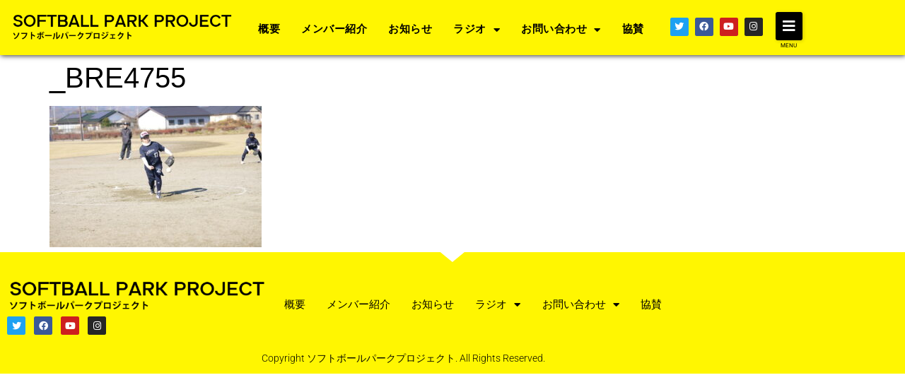

--- FILE ---
content_type: text/html; charset=UTF-8
request_url: https://softball.r-monstella.com/_bre4755/
body_size: 17959
content:
<!doctype html>
<html dir="ltr" lang="ja" prefix="og: https://ogp.me/ns#">
<head>
	<meta charset="UTF-8">
	<meta name="viewport" content="width=device-width, initial-scale=1">
	<link rel="profile" href="https://gmpg.org/xfn/11">
	<title>_BRE4755 | ソフトボールパークプロジェクト</title>
	<style>img:is([sizes="auto" i], [sizes^="auto," i]) { contain-intrinsic-size: 3000px 1500px }</style>
	
		<!-- All in One SEO 4.9.3 - aioseo.com -->
	<meta name="robots" content="max-image-preview:large" />
	<meta name="author" content="bremendesign"/>
	<link rel="canonical" href="https://softball.r-monstella.com/_bre4755/" />
	<meta name="generator" content="All in One SEO (AIOSEO) 4.9.3" />
		<meta property="og:locale" content="ja_JP" />
		<meta property="og:site_name" content="ソフトボールパークプロジェクト | ソフトボールを通して地域貢献することを念頭に活動を行っております。" />
		<meta property="og:type" content="article" />
		<meta property="og:title" content="_BRE4755 | ソフトボールパークプロジェクト" />
		<meta property="og:url" content="https://softball.r-monstella.com/_bre4755/" />
		<meta property="article:published_time" content="2022-12-02T05:59:04+00:00" />
		<meta property="article:modified_time" content="2022-12-02T05:59:04+00:00" />
		<meta name="twitter:card" content="summary" />
		<meta name="twitter:title" content="_BRE4755 | ソフトボールパークプロジェクト" />
		<script type="application/ld+json" class="aioseo-schema">
			{"@context":"https:\/\/schema.org","@graph":[{"@type":"BreadcrumbList","@id":"https:\/\/softball.r-monstella.com\/_bre4755\/#breadcrumblist","itemListElement":[{"@type":"ListItem","@id":"https:\/\/softball.r-monstella.com#listItem","position":1,"name":"\u30db\u30fc\u30e0","item":"https:\/\/softball.r-monstella.com","nextItem":{"@type":"ListItem","@id":"https:\/\/softball.r-monstella.com\/_bre4755\/#listItem","name":"_BRE4755"}},{"@type":"ListItem","@id":"https:\/\/softball.r-monstella.com\/_bre4755\/#listItem","position":2,"name":"_BRE4755","previousItem":{"@type":"ListItem","@id":"https:\/\/softball.r-monstella.com#listItem","name":"\u30db\u30fc\u30e0"}}]},{"@type":"ItemPage","@id":"https:\/\/softball.r-monstella.com\/_bre4755\/#itempage","url":"https:\/\/softball.r-monstella.com\/_bre4755\/","name":"_BRE4755 | \u30bd\u30d5\u30c8\u30dc\u30fc\u30eb\u30d1\u30fc\u30af\u30d7\u30ed\u30b8\u30a7\u30af\u30c8","inLanguage":"ja","isPartOf":{"@id":"https:\/\/softball.r-monstella.com\/#website"},"breadcrumb":{"@id":"https:\/\/softball.r-monstella.com\/_bre4755\/#breadcrumblist"},"author":{"@id":"https:\/\/softball.r-monstella.com\/author\/bremendesign\/#author"},"creator":{"@id":"https:\/\/softball.r-monstella.com\/author\/bremendesign\/#author"},"datePublished":"2022-12-02T14:59:04+09:00","dateModified":"2022-12-02T14:59:04+09:00"},{"@type":"Organization","@id":"https:\/\/softball.r-monstella.com\/#organization","name":"\u30bd\u30d5\u30c8\u30dc\u30fc\u30eb\u30d1\u30fc\u30af\u30d7\u30ed\u30b8\u30a7\u30af\u30c8","description":"\u30bd\u30d5\u30c8\u30dc\u30fc\u30eb\u3092\u901a\u3057\u3066\u5730\u57df\u8ca2\u732e\u3059\u308b\u3053\u3068\u3092\u5ff5\u982d\u306b\u6d3b\u52d5\u3092\u884c\u3063\u3066\u304a\u308a\u307e\u3059\u3002","url":"https:\/\/softball.r-monstella.com\/","logo":{"@type":"ImageObject","url":"https:\/\/softball.r-monstella.com\/wp-content\/uploads\/2021\/10\/S__10625057.jpg","@id":"https:\/\/softball.r-monstella.com\/_bre4755\/#organizationLogo","width":876,"height":898},"image":{"@id":"https:\/\/softball.r-monstella.com\/_bre4755\/#organizationLogo"}},{"@type":"Person","@id":"https:\/\/softball.r-monstella.com\/author\/bremendesign\/#author","url":"https:\/\/softball.r-monstella.com\/author\/bremendesign\/","name":"bremendesign","image":{"@type":"ImageObject","@id":"https:\/\/softball.r-monstella.com\/_bre4755\/#authorImage","url":"https:\/\/secure.gravatar.com\/avatar\/a6de0491ee5980ccc493bfe8cdaa5045095dfe7c8e881ffa05c30fa842e2239a?s=96&d=mm&r=g","width":96,"height":96,"caption":"bremendesign"}},{"@type":"WebSite","@id":"https:\/\/softball.r-monstella.com\/#website","url":"https:\/\/softball.r-monstella.com\/","name":"\u30bd\u30d5\u30c8\u30dc\u30fc\u30eb\u30d1\u30fc\u30af\u30d7\u30ed\u30b8\u30a7\u30af\u30c8","description":"\u30bd\u30d5\u30c8\u30dc\u30fc\u30eb\u3092\u901a\u3057\u3066\u5730\u57df\u8ca2\u732e\u3059\u308b\u3053\u3068\u3092\u5ff5\u982d\u306b\u6d3b\u52d5\u3092\u884c\u3063\u3066\u304a\u308a\u307e\u3059\u3002","inLanguage":"ja","publisher":{"@id":"https:\/\/softball.r-monstella.com\/#organization"}}]}
		</script>
		<!-- All in One SEO -->

<link rel="alternate" type="application/rss+xml" title="ソフトボールパークプロジェクト &raquo; フィード" href="https://softball.r-monstella.com/feed/" />
<link rel="alternate" type="application/rss+xml" title="ソフトボールパークプロジェクト &raquo; コメントフィード" href="https://softball.r-monstella.com/comments/feed/" />
<script>
window._wpemojiSettings = {"baseUrl":"https:\/\/s.w.org\/images\/core\/emoji\/16.0.1\/72x72\/","ext":".png","svgUrl":"https:\/\/s.w.org\/images\/core\/emoji\/16.0.1\/svg\/","svgExt":".svg","source":{"concatemoji":"https:\/\/softball.r-monstella.com\/wp-includes\/js\/wp-emoji-release.min.js?ver=6.8.3"}};
/*! This file is auto-generated */
!function(s,n){var o,i,e;function c(e){try{var t={supportTests:e,timestamp:(new Date).valueOf()};sessionStorage.setItem(o,JSON.stringify(t))}catch(e){}}function p(e,t,n){e.clearRect(0,0,e.canvas.width,e.canvas.height),e.fillText(t,0,0);var t=new Uint32Array(e.getImageData(0,0,e.canvas.width,e.canvas.height).data),a=(e.clearRect(0,0,e.canvas.width,e.canvas.height),e.fillText(n,0,0),new Uint32Array(e.getImageData(0,0,e.canvas.width,e.canvas.height).data));return t.every(function(e,t){return e===a[t]})}function u(e,t){e.clearRect(0,0,e.canvas.width,e.canvas.height),e.fillText(t,0,0);for(var n=e.getImageData(16,16,1,1),a=0;a<n.data.length;a++)if(0!==n.data[a])return!1;return!0}function f(e,t,n,a){switch(t){case"flag":return n(e,"\ud83c\udff3\ufe0f\u200d\u26a7\ufe0f","\ud83c\udff3\ufe0f\u200b\u26a7\ufe0f")?!1:!n(e,"\ud83c\udde8\ud83c\uddf6","\ud83c\udde8\u200b\ud83c\uddf6")&&!n(e,"\ud83c\udff4\udb40\udc67\udb40\udc62\udb40\udc65\udb40\udc6e\udb40\udc67\udb40\udc7f","\ud83c\udff4\u200b\udb40\udc67\u200b\udb40\udc62\u200b\udb40\udc65\u200b\udb40\udc6e\u200b\udb40\udc67\u200b\udb40\udc7f");case"emoji":return!a(e,"\ud83e\udedf")}return!1}function g(e,t,n,a){var r="undefined"!=typeof WorkerGlobalScope&&self instanceof WorkerGlobalScope?new OffscreenCanvas(300,150):s.createElement("canvas"),o=r.getContext("2d",{willReadFrequently:!0}),i=(o.textBaseline="top",o.font="600 32px Arial",{});return e.forEach(function(e){i[e]=t(o,e,n,a)}),i}function t(e){var t=s.createElement("script");t.src=e,t.defer=!0,s.head.appendChild(t)}"undefined"!=typeof Promise&&(o="wpEmojiSettingsSupports",i=["flag","emoji"],n.supports={everything:!0,everythingExceptFlag:!0},e=new Promise(function(e){s.addEventListener("DOMContentLoaded",e,{once:!0})}),new Promise(function(t){var n=function(){try{var e=JSON.parse(sessionStorage.getItem(o));if("object"==typeof e&&"number"==typeof e.timestamp&&(new Date).valueOf()<e.timestamp+604800&&"object"==typeof e.supportTests)return e.supportTests}catch(e){}return null}();if(!n){if("undefined"!=typeof Worker&&"undefined"!=typeof OffscreenCanvas&&"undefined"!=typeof URL&&URL.createObjectURL&&"undefined"!=typeof Blob)try{var e="postMessage("+g.toString()+"("+[JSON.stringify(i),f.toString(),p.toString(),u.toString()].join(",")+"));",a=new Blob([e],{type:"text/javascript"}),r=new Worker(URL.createObjectURL(a),{name:"wpTestEmojiSupports"});return void(r.onmessage=function(e){c(n=e.data),r.terminate(),t(n)})}catch(e){}c(n=g(i,f,p,u))}t(n)}).then(function(e){for(var t in e)n.supports[t]=e[t],n.supports.everything=n.supports.everything&&n.supports[t],"flag"!==t&&(n.supports.everythingExceptFlag=n.supports.everythingExceptFlag&&n.supports[t]);n.supports.everythingExceptFlag=n.supports.everythingExceptFlag&&!n.supports.flag,n.DOMReady=!1,n.readyCallback=function(){n.DOMReady=!0}}).then(function(){return e}).then(function(){var e;n.supports.everything||(n.readyCallback(),(e=n.source||{}).concatemoji?t(e.concatemoji):e.wpemoji&&e.twemoji&&(t(e.twemoji),t(e.wpemoji)))}))}((window,document),window._wpemojiSettings);
</script>
<link rel='stylesheet' id='hello-elementor-theme-style-css' href='https://softball.r-monstella.com/wp-content/themes/hello-elementor/assets/css/theme.css?ver=3.4.4' media='all' />
<link rel='stylesheet' id='jet-menu-hello-css' href='https://softball.r-monstella.com/wp-content/plugins/jet-menu/integration/themes/hello-elementor/assets/css/style.css?ver=2.4.15' media='all' />
<link rel='stylesheet' id='sbi_styles-css' href='https://softball.r-monstella.com/wp-content/plugins/instagram-feed/css/sbi-styles.min.css?ver=6.10.0' media='all' />
<style id='wp-emoji-styles-inline-css'>

	img.wp-smiley, img.emoji {
		display: inline !important;
		border: none !important;
		box-shadow: none !important;
		height: 1em !important;
		width: 1em !important;
		margin: 0 0.07em !important;
		vertical-align: -0.1em !important;
		background: none !important;
		padding: 0 !important;
	}
</style>
<link rel='stylesheet' id='wp-block-library-css' href='https://softball.r-monstella.com/wp-includes/css/dist/block-library/style.min.css?ver=6.8.3' media='all' />
<link rel='stylesheet' id='aioseo/css/src/vue/standalone/blocks/table-of-contents/global.scss-css' href='https://softball.r-monstella.com/wp-content/plugins/all-in-one-seo-pack/dist/Lite/assets/css/table-of-contents/global.e90f6d47.css?ver=4.9.3' media='all' />
<link rel='stylesheet' id='jet-engine-frontend-css' href='https://softball.r-monstella.com/wp-content/plugins/jet-engine/assets/css/frontend.css?ver=3.7.6' media='all' />
<style id='global-styles-inline-css'>
:root{--wp--preset--aspect-ratio--square: 1;--wp--preset--aspect-ratio--4-3: 4/3;--wp--preset--aspect-ratio--3-4: 3/4;--wp--preset--aspect-ratio--3-2: 3/2;--wp--preset--aspect-ratio--2-3: 2/3;--wp--preset--aspect-ratio--16-9: 16/9;--wp--preset--aspect-ratio--9-16: 9/16;--wp--preset--color--black: #000000;--wp--preset--color--cyan-bluish-gray: #abb8c3;--wp--preset--color--white: #ffffff;--wp--preset--color--pale-pink: #f78da7;--wp--preset--color--vivid-red: #cf2e2e;--wp--preset--color--luminous-vivid-orange: #ff6900;--wp--preset--color--luminous-vivid-amber: #fcb900;--wp--preset--color--light-green-cyan: #7bdcb5;--wp--preset--color--vivid-green-cyan: #00d084;--wp--preset--color--pale-cyan-blue: #8ed1fc;--wp--preset--color--vivid-cyan-blue: #0693e3;--wp--preset--color--vivid-purple: #9b51e0;--wp--preset--gradient--vivid-cyan-blue-to-vivid-purple: linear-gradient(135deg,rgba(6,147,227,1) 0%,rgb(155,81,224) 100%);--wp--preset--gradient--light-green-cyan-to-vivid-green-cyan: linear-gradient(135deg,rgb(122,220,180) 0%,rgb(0,208,130) 100%);--wp--preset--gradient--luminous-vivid-amber-to-luminous-vivid-orange: linear-gradient(135deg,rgba(252,185,0,1) 0%,rgba(255,105,0,1) 100%);--wp--preset--gradient--luminous-vivid-orange-to-vivid-red: linear-gradient(135deg,rgba(255,105,0,1) 0%,rgb(207,46,46) 100%);--wp--preset--gradient--very-light-gray-to-cyan-bluish-gray: linear-gradient(135deg,rgb(238,238,238) 0%,rgb(169,184,195) 100%);--wp--preset--gradient--cool-to-warm-spectrum: linear-gradient(135deg,rgb(74,234,220) 0%,rgb(151,120,209) 20%,rgb(207,42,186) 40%,rgb(238,44,130) 60%,rgb(251,105,98) 80%,rgb(254,248,76) 100%);--wp--preset--gradient--blush-light-purple: linear-gradient(135deg,rgb(255,206,236) 0%,rgb(152,150,240) 100%);--wp--preset--gradient--blush-bordeaux: linear-gradient(135deg,rgb(254,205,165) 0%,rgb(254,45,45) 50%,rgb(107,0,62) 100%);--wp--preset--gradient--luminous-dusk: linear-gradient(135deg,rgb(255,203,112) 0%,rgb(199,81,192) 50%,rgb(65,88,208) 100%);--wp--preset--gradient--pale-ocean: linear-gradient(135deg,rgb(255,245,203) 0%,rgb(182,227,212) 50%,rgb(51,167,181) 100%);--wp--preset--gradient--electric-grass: linear-gradient(135deg,rgb(202,248,128) 0%,rgb(113,206,126) 100%);--wp--preset--gradient--midnight: linear-gradient(135deg,rgb(2,3,129) 0%,rgb(40,116,252) 100%);--wp--preset--font-size--small: 13px;--wp--preset--font-size--medium: 20px;--wp--preset--font-size--large: 36px;--wp--preset--font-size--x-large: 42px;--wp--preset--spacing--20: 0.44rem;--wp--preset--spacing--30: 0.67rem;--wp--preset--spacing--40: 1rem;--wp--preset--spacing--50: 1.5rem;--wp--preset--spacing--60: 2.25rem;--wp--preset--spacing--70: 3.38rem;--wp--preset--spacing--80: 5.06rem;--wp--preset--shadow--natural: 6px 6px 9px rgba(0, 0, 0, 0.2);--wp--preset--shadow--deep: 12px 12px 50px rgba(0, 0, 0, 0.4);--wp--preset--shadow--sharp: 6px 6px 0px rgba(0, 0, 0, 0.2);--wp--preset--shadow--outlined: 6px 6px 0px -3px rgba(255, 255, 255, 1), 6px 6px rgba(0, 0, 0, 1);--wp--preset--shadow--crisp: 6px 6px 0px rgba(0, 0, 0, 1);}:root { --wp--style--global--content-size: 800px;--wp--style--global--wide-size: 1200px; }:where(body) { margin: 0; }.wp-site-blocks > .alignleft { float: left; margin-right: 2em; }.wp-site-blocks > .alignright { float: right; margin-left: 2em; }.wp-site-blocks > .aligncenter { justify-content: center; margin-left: auto; margin-right: auto; }:where(.wp-site-blocks) > * { margin-block-start: 24px; margin-block-end: 0; }:where(.wp-site-blocks) > :first-child { margin-block-start: 0; }:where(.wp-site-blocks) > :last-child { margin-block-end: 0; }:root { --wp--style--block-gap: 24px; }:root :where(.is-layout-flow) > :first-child{margin-block-start: 0;}:root :where(.is-layout-flow) > :last-child{margin-block-end: 0;}:root :where(.is-layout-flow) > *{margin-block-start: 24px;margin-block-end: 0;}:root :where(.is-layout-constrained) > :first-child{margin-block-start: 0;}:root :where(.is-layout-constrained) > :last-child{margin-block-end: 0;}:root :where(.is-layout-constrained) > *{margin-block-start: 24px;margin-block-end: 0;}:root :where(.is-layout-flex){gap: 24px;}:root :where(.is-layout-grid){gap: 24px;}.is-layout-flow > .alignleft{float: left;margin-inline-start: 0;margin-inline-end: 2em;}.is-layout-flow > .alignright{float: right;margin-inline-start: 2em;margin-inline-end: 0;}.is-layout-flow > .aligncenter{margin-left: auto !important;margin-right: auto !important;}.is-layout-constrained > .alignleft{float: left;margin-inline-start: 0;margin-inline-end: 2em;}.is-layout-constrained > .alignright{float: right;margin-inline-start: 2em;margin-inline-end: 0;}.is-layout-constrained > .aligncenter{margin-left: auto !important;margin-right: auto !important;}.is-layout-constrained > :where(:not(.alignleft):not(.alignright):not(.alignfull)){max-width: var(--wp--style--global--content-size);margin-left: auto !important;margin-right: auto !important;}.is-layout-constrained > .alignwide{max-width: var(--wp--style--global--wide-size);}body .is-layout-flex{display: flex;}.is-layout-flex{flex-wrap: wrap;align-items: center;}.is-layout-flex > :is(*, div){margin: 0;}body .is-layout-grid{display: grid;}.is-layout-grid > :is(*, div){margin: 0;}body{padding-top: 0px;padding-right: 0px;padding-bottom: 0px;padding-left: 0px;}a:where(:not(.wp-element-button)){text-decoration: underline;}:root :where(.wp-element-button, .wp-block-button__link){background-color: #32373c;border-width: 0;color: #fff;font-family: inherit;font-size: inherit;line-height: inherit;padding: calc(0.667em + 2px) calc(1.333em + 2px);text-decoration: none;}.has-black-color{color: var(--wp--preset--color--black) !important;}.has-cyan-bluish-gray-color{color: var(--wp--preset--color--cyan-bluish-gray) !important;}.has-white-color{color: var(--wp--preset--color--white) !important;}.has-pale-pink-color{color: var(--wp--preset--color--pale-pink) !important;}.has-vivid-red-color{color: var(--wp--preset--color--vivid-red) !important;}.has-luminous-vivid-orange-color{color: var(--wp--preset--color--luminous-vivid-orange) !important;}.has-luminous-vivid-amber-color{color: var(--wp--preset--color--luminous-vivid-amber) !important;}.has-light-green-cyan-color{color: var(--wp--preset--color--light-green-cyan) !important;}.has-vivid-green-cyan-color{color: var(--wp--preset--color--vivid-green-cyan) !important;}.has-pale-cyan-blue-color{color: var(--wp--preset--color--pale-cyan-blue) !important;}.has-vivid-cyan-blue-color{color: var(--wp--preset--color--vivid-cyan-blue) !important;}.has-vivid-purple-color{color: var(--wp--preset--color--vivid-purple) !important;}.has-black-background-color{background-color: var(--wp--preset--color--black) !important;}.has-cyan-bluish-gray-background-color{background-color: var(--wp--preset--color--cyan-bluish-gray) !important;}.has-white-background-color{background-color: var(--wp--preset--color--white) !important;}.has-pale-pink-background-color{background-color: var(--wp--preset--color--pale-pink) !important;}.has-vivid-red-background-color{background-color: var(--wp--preset--color--vivid-red) !important;}.has-luminous-vivid-orange-background-color{background-color: var(--wp--preset--color--luminous-vivid-orange) !important;}.has-luminous-vivid-amber-background-color{background-color: var(--wp--preset--color--luminous-vivid-amber) !important;}.has-light-green-cyan-background-color{background-color: var(--wp--preset--color--light-green-cyan) !important;}.has-vivid-green-cyan-background-color{background-color: var(--wp--preset--color--vivid-green-cyan) !important;}.has-pale-cyan-blue-background-color{background-color: var(--wp--preset--color--pale-cyan-blue) !important;}.has-vivid-cyan-blue-background-color{background-color: var(--wp--preset--color--vivid-cyan-blue) !important;}.has-vivid-purple-background-color{background-color: var(--wp--preset--color--vivid-purple) !important;}.has-black-border-color{border-color: var(--wp--preset--color--black) !important;}.has-cyan-bluish-gray-border-color{border-color: var(--wp--preset--color--cyan-bluish-gray) !important;}.has-white-border-color{border-color: var(--wp--preset--color--white) !important;}.has-pale-pink-border-color{border-color: var(--wp--preset--color--pale-pink) !important;}.has-vivid-red-border-color{border-color: var(--wp--preset--color--vivid-red) !important;}.has-luminous-vivid-orange-border-color{border-color: var(--wp--preset--color--luminous-vivid-orange) !important;}.has-luminous-vivid-amber-border-color{border-color: var(--wp--preset--color--luminous-vivid-amber) !important;}.has-light-green-cyan-border-color{border-color: var(--wp--preset--color--light-green-cyan) !important;}.has-vivid-green-cyan-border-color{border-color: var(--wp--preset--color--vivid-green-cyan) !important;}.has-pale-cyan-blue-border-color{border-color: var(--wp--preset--color--pale-cyan-blue) !important;}.has-vivid-cyan-blue-border-color{border-color: var(--wp--preset--color--vivid-cyan-blue) !important;}.has-vivid-purple-border-color{border-color: var(--wp--preset--color--vivid-purple) !important;}.has-vivid-cyan-blue-to-vivid-purple-gradient-background{background: var(--wp--preset--gradient--vivid-cyan-blue-to-vivid-purple) !important;}.has-light-green-cyan-to-vivid-green-cyan-gradient-background{background: var(--wp--preset--gradient--light-green-cyan-to-vivid-green-cyan) !important;}.has-luminous-vivid-amber-to-luminous-vivid-orange-gradient-background{background: var(--wp--preset--gradient--luminous-vivid-amber-to-luminous-vivid-orange) !important;}.has-luminous-vivid-orange-to-vivid-red-gradient-background{background: var(--wp--preset--gradient--luminous-vivid-orange-to-vivid-red) !important;}.has-very-light-gray-to-cyan-bluish-gray-gradient-background{background: var(--wp--preset--gradient--very-light-gray-to-cyan-bluish-gray) !important;}.has-cool-to-warm-spectrum-gradient-background{background: var(--wp--preset--gradient--cool-to-warm-spectrum) !important;}.has-blush-light-purple-gradient-background{background: var(--wp--preset--gradient--blush-light-purple) !important;}.has-blush-bordeaux-gradient-background{background: var(--wp--preset--gradient--blush-bordeaux) !important;}.has-luminous-dusk-gradient-background{background: var(--wp--preset--gradient--luminous-dusk) !important;}.has-pale-ocean-gradient-background{background: var(--wp--preset--gradient--pale-ocean) !important;}.has-electric-grass-gradient-background{background: var(--wp--preset--gradient--electric-grass) !important;}.has-midnight-gradient-background{background: var(--wp--preset--gradient--midnight) !important;}.has-small-font-size{font-size: var(--wp--preset--font-size--small) !important;}.has-medium-font-size{font-size: var(--wp--preset--font-size--medium) !important;}.has-large-font-size{font-size: var(--wp--preset--font-size--large) !important;}.has-x-large-font-size{font-size: var(--wp--preset--font-size--x-large) !important;}
:root :where(.wp-block-pullquote){font-size: 1.5em;line-height: 1.6;}
</style>
<link rel='stylesheet' id='whats-new-style-css' href='https://softball.r-monstella.com/wp-content/plugins/whats-new-genarator/whats-new.css?ver=2.0.2' media='all' />
<link rel='stylesheet' id='hello-elementor-css' href='https://softball.r-monstella.com/wp-content/themes/hello-elementor/assets/css/reset.css?ver=3.4.4' media='all' />
<link rel='stylesheet' id='hello-elementor-header-footer-css' href='https://softball.r-monstella.com/wp-content/themes/hello-elementor/assets/css/header-footer.css?ver=3.4.4' media='all' />
<link rel='stylesheet' id='jet-menu-public-styles-css' href='https://softball.r-monstella.com/wp-content/plugins/jet-menu/assets/public/css/public.css?ver=2.4.15' media='all' />
<link rel='stylesheet' id='jet-menu-general-css' href='https://softball.r-monstella.com/wp-content/uploads/jet-menu/jet-menu-general.css?ver=1592292751' media='all' />
<link rel='stylesheet' id='elementor-frontend-css' href='https://softball.r-monstella.com/wp-content/plugins/elementor/assets/css/frontend.min.css?ver=3.34.2' media='all' />
<link rel='stylesheet' id='widget-image-css' href='https://softball.r-monstella.com/wp-content/plugins/elementor/assets/css/widget-image.min.css?ver=3.34.2' media='all' />
<link rel='stylesheet' id='widget-nav-menu-css' href='https://softball.r-monstella.com/wp-content/plugins/elementor-pro/assets/css/widget-nav-menu.min.css?ver=3.34.2' media='all' />
<link rel='stylesheet' id='widget-social-icons-css' href='https://softball.r-monstella.com/wp-content/plugins/elementor/assets/css/widget-social-icons.min.css?ver=3.34.2' media='all' />
<link rel='stylesheet' id='e-apple-webkit-css' href='https://softball.r-monstella.com/wp-content/plugins/elementor/assets/css/conditionals/apple-webkit.min.css?ver=3.34.2' media='all' />
<link rel='stylesheet' id='e-sticky-css' href='https://softball.r-monstella.com/wp-content/plugins/elementor-pro/assets/css/modules/sticky.min.css?ver=3.34.2' media='all' />
<link rel='stylesheet' id='e-shapes-css' href='https://softball.r-monstella.com/wp-content/plugins/elementor/assets/css/conditionals/shapes.min.css?ver=3.34.2' media='all' />
<link rel='stylesheet' id='widget-heading-css' href='https://softball.r-monstella.com/wp-content/plugins/elementor/assets/css/widget-heading.min.css?ver=3.34.2' media='all' />
<link rel='stylesheet' id='jet-blocks-css' href='https://softball.r-monstella.com/wp-content/uploads/elementor/css/custom-jet-blocks.css?ver=1.3.20.1' media='all' />
<link rel='stylesheet' id='elementor-icons-css' href='https://softball.r-monstella.com/wp-content/plugins/elementor/assets/lib/eicons/css/elementor-icons.min.css?ver=5.46.0' media='all' />
<link rel='stylesheet' id='elementor-post-7-css' href='https://softball.r-monstella.com/wp-content/uploads/elementor/css/post-7.css?ver=1769259330' media='all' />
<link rel='stylesheet' id='jet-tabs-frontend-css' href='https://softball.r-monstella.com/wp-content/plugins/jet-tabs/assets/css/jet-tabs-frontend.css?ver=2.2.10' media='all' />
<link rel='stylesheet' id='sbistyles-css' href='https://softball.r-monstella.com/wp-content/plugins/instagram-feed/css/sbi-styles.min.css?ver=6.10.0' media='all' />
<link rel='stylesheet' id='elementor-post-1359-css' href='https://softball.r-monstella.com/wp-content/uploads/elementor/css/post-1359.css?ver=1769259330' media='all' />
<link rel='stylesheet' id='elementor-post-1447-css' href='https://softball.r-monstella.com/wp-content/uploads/elementor/css/post-1447.css?ver=1769259330' media='all' />
<link rel='stylesheet' id='ecs-styles-css' href='https://softball.r-monstella.com/wp-content/plugins/ele-custom-skin/assets/css/ecs-style.css?ver=3.1.9' media='all' />
<link rel='stylesheet' id='elementor-gf-local-roboto-css' href='https://softball.r-monstella.com/wp-content/uploads/elementor/google-fonts/css/roboto.css?ver=1742259695' media='all' />
<link rel='stylesheet' id='elementor-gf-local-robotoslab-css' href='https://softball.r-monstella.com/wp-content/uploads/elementor/google-fonts/css/robotoslab.css?ver=1742259700' media='all' />
<link rel='stylesheet' id='elementor-gf-local-amiko-css' href='https://softball.r-monstella.com/wp-content/uploads/elementor/google-fonts/css/amiko.css?ver=1742259701' media='all' />
<link rel='stylesheet' id='elementor-icons-shared-0-css' href='https://softball.r-monstella.com/wp-content/plugins/elementor/assets/lib/font-awesome/css/fontawesome.min.css?ver=5.15.3' media='all' />
<link rel='stylesheet' id='elementor-icons-fa-solid-css' href='https://softball.r-monstella.com/wp-content/plugins/elementor/assets/lib/font-awesome/css/solid.min.css?ver=5.15.3' media='all' />
<link rel='stylesheet' id='elementor-icons-fa-brands-css' href='https://softball.r-monstella.com/wp-content/plugins/elementor/assets/lib/font-awesome/css/brands.min.css?ver=5.15.3' media='all' />
<script src="https://softball.r-monstella.com/wp-includes/js/jquery/jquery.min.js?ver=3.7.1" id="jquery-core-js"></script>
<script src="https://softball.r-monstella.com/wp-includes/js/jquery/jquery-migrate.min.js?ver=3.4.1" id="jquery-migrate-js"></script>
<script id="ecs_ajax_load-js-extra">
var ecs_ajax_params = {"ajaxurl":"https:\/\/softball.r-monstella.com\/wp-admin\/admin-ajax.php","posts":"{\"page\":0,\"pagename\":\"_bre4755\",\"error\":\"\",\"m\":\"\",\"p\":6446,\"post_parent\":\"\",\"subpost\":\"\",\"subpost_id\":\"\",\"attachment\":\"\",\"attachment_id\":6446,\"name\":\"_bre4755\",\"page_id\":0,\"second\":\"\",\"minute\":\"\",\"hour\":\"\",\"day\":0,\"monthnum\":0,\"year\":0,\"w\":0,\"category_name\":\"\",\"tag\":\"\",\"cat\":\"\",\"tag_id\":\"\",\"author\":\"\",\"author_name\":\"\",\"feed\":\"\",\"tb\":\"\",\"paged\":0,\"meta_key\":\"\",\"meta_value\":\"\",\"preview\":\"\",\"s\":\"\",\"sentence\":\"\",\"title\":\"\",\"fields\":\"all\",\"menu_order\":\"\",\"embed\":\"\",\"category__in\":[],\"category__not_in\":[],\"category__and\":[],\"post__in\":[],\"post__not_in\":[],\"post_name__in\":[],\"tag__in\":[],\"tag__not_in\":[],\"tag__and\":[],\"tag_slug__in\":[],\"tag_slug__and\":[],\"post_parent__in\":[],\"post_parent__not_in\":[],\"author__in\":[],\"author__not_in\":[],\"search_columns\":[],\"post_type\":\"attachment\",\"ignore_sticky_posts\":false,\"suppress_filters\":false,\"cache_results\":true,\"update_post_term_cache\":true,\"update_menu_item_cache\":false,\"lazy_load_term_meta\":true,\"update_post_meta_cache\":true,\"posts_per_page\":10,\"nopaging\":false,\"comments_per_page\":\"50\",\"no_found_rows\":false,\"order\":\"DESC\"}"};
</script>
<script src="https://softball.r-monstella.com/wp-content/plugins/ele-custom-skin/assets/js/ecs_ajax_pagination.js?ver=3.1.9" id="ecs_ajax_load-js"></script>
<script src="https://softball.r-monstella.com/wp-content/plugins/ele-custom-skin/assets/js/ecs.js?ver=3.1.9" id="ecs-script-js"></script>
<link rel="https://api.w.org/" href="https://softball.r-monstella.com/wp-json/" /><link rel="alternate" title="JSON" type="application/json" href="https://softball.r-monstella.com/wp-json/wp/v2/media/6446" /><link rel="EditURI" type="application/rsd+xml" title="RSD" href="https://softball.r-monstella.com/xmlrpc.php?rsd" />
<meta name="generator" content="WordPress 6.8.3" />
<link rel='shortlink' href='https://softball.r-monstella.com/?p=6446' />
<link rel="alternate" title="oEmbed (JSON)" type="application/json+oembed" href="https://softball.r-monstella.com/wp-json/oembed/1.0/embed?url=https%3A%2F%2Fsoftball.r-monstella.com%2F_bre4755%2F" />
<link rel="alternate" title="oEmbed (XML)" type="text/xml+oembed" href="https://softball.r-monstella.com/wp-json/oembed/1.0/embed?url=https%3A%2F%2Fsoftball.r-monstella.com%2F_bre4755%2F&#038;format=xml" />
<!-- Favicon Rotator -->
<link rel="shortcut icon" href="https://softball.r-monstella.com/wp-content/uploads/2021/10/S__10625057.jpg" />
<link rel="apple-touch-icon-precomposed" href="https://softball.r-monstella.com/wp-content/uploads/2022/12/S__10625057-114x114.jpeg" />
<!-- End Favicon Rotator -->
<meta name="generator" content="Elementor 3.34.2; features: additional_custom_breakpoints; settings: css_print_method-external, google_font-enabled, font_display-auto">
			<style>
				.e-con.e-parent:nth-of-type(n+4):not(.e-lazyloaded):not(.e-no-lazyload),
				.e-con.e-parent:nth-of-type(n+4):not(.e-lazyloaded):not(.e-no-lazyload) * {
					background-image: none !important;
				}
				@media screen and (max-height: 1024px) {
					.e-con.e-parent:nth-of-type(n+3):not(.e-lazyloaded):not(.e-no-lazyload),
					.e-con.e-parent:nth-of-type(n+3):not(.e-lazyloaded):not(.e-no-lazyload) * {
						background-image: none !important;
					}
				}
				@media screen and (max-height: 640px) {
					.e-con.e-parent:nth-of-type(n+2):not(.e-lazyloaded):not(.e-no-lazyload),
					.e-con.e-parent:nth-of-type(n+2):not(.e-lazyloaded):not(.e-no-lazyload) * {
						background-image: none !important;
					}
				}
			</style>
			</head>
<body class="attachment wp-singular attachment-template-default single single-attachment postid-6446 attachmentid-6446 attachment-jpeg wp-embed-responsive wp-theme-hello-elementor hello-elementor-default jet-mega-menu-location elementor-default elementor-kit-7">


<a class="skip-link screen-reader-text" href="#content">コンテンツにスキップ</a>

		<header data-elementor-type="header" data-elementor-id="1359" class="elementor elementor-1359 elementor-location-header" data-elementor-post-type="elementor_library">
					<section class="elementor-section elementor-top-section elementor-element elementor-element-fb9fb7f elementor-section-boxed elementor-section-height-default elementor-section-height-default" data-id="fb9fb7f" data-element_type="section" data-settings="{&quot;jet_parallax_layout_list&quot;:[{&quot;jet_parallax_layout_image&quot;:{&quot;url&quot;:&quot;&quot;,&quot;id&quot;:&quot;&quot;,&quot;size&quot;:&quot;&quot;},&quot;_id&quot;:&quot;6cd37ec&quot;,&quot;jet_parallax_layout_image_tablet&quot;:{&quot;url&quot;:&quot;&quot;,&quot;id&quot;:&quot;&quot;,&quot;size&quot;:&quot;&quot;},&quot;jet_parallax_layout_image_mobile&quot;:{&quot;url&quot;:&quot;&quot;,&quot;id&quot;:&quot;&quot;,&quot;size&quot;:&quot;&quot;},&quot;jet_parallax_layout_speed&quot;:{&quot;unit&quot;:&quot;%&quot;,&quot;size&quot;:50,&quot;sizes&quot;:[]},&quot;jet_parallax_layout_type&quot;:&quot;scroll&quot;,&quot;jet_parallax_layout_direction&quot;:&quot;1&quot;,&quot;jet_parallax_layout_fx_direction&quot;:null,&quot;jet_parallax_layout_z_index&quot;:&quot;&quot;,&quot;jet_parallax_layout_bg_x&quot;:50,&quot;jet_parallax_layout_bg_x_tablet&quot;:&quot;&quot;,&quot;jet_parallax_layout_bg_x_mobile&quot;:&quot;&quot;,&quot;jet_parallax_layout_bg_y&quot;:50,&quot;jet_parallax_layout_bg_y_tablet&quot;:&quot;&quot;,&quot;jet_parallax_layout_bg_y_mobile&quot;:&quot;&quot;,&quot;jet_parallax_layout_bg_size&quot;:&quot;auto&quot;,&quot;jet_parallax_layout_bg_size_tablet&quot;:&quot;&quot;,&quot;jet_parallax_layout_bg_size_mobile&quot;:&quot;&quot;,&quot;jet_parallax_layout_animation_prop&quot;:&quot;transform&quot;,&quot;jet_parallax_layout_on&quot;:[&quot;desktop&quot;,&quot;tablet&quot;]}],&quot;background_background&quot;:&quot;classic&quot;,&quot;sticky&quot;:&quot;top&quot;,&quot;sticky_on&quot;:[&quot;desktop&quot;,&quot;tablet&quot;,&quot;mobile&quot;],&quot;sticky_offset&quot;:0,&quot;sticky_effects_offset&quot;:0,&quot;sticky_anchor_link_offset&quot;:0}">
						<div class="elementor-container elementor-column-gap-default">
					<div class="elementor-column elementor-col-25 elementor-top-column elementor-element elementor-element-3a88d61" data-id="3a88d61" data-element_type="column">
			<div class="elementor-widget-wrap elementor-element-populated">
						<div class="elementor-element elementor-element-e0ec7e4 elementor-widget elementor-widget-image" data-id="e0ec7e4" data-element_type="widget" data-widget_type="image.default">
				<div class="elementor-widget-container">
																<a href="https://softball.r-monstella.com/">
							<img fetchpriority="high" width="800" height="97" src="https://softball.r-monstella.com/wp-content/uploads/2021/05/softball_logo-1024x124.png" class="attachment-large size-large wp-image-4509" alt="" srcset="https://softball.r-monstella.com/wp-content/uploads/2021/05/softball_logo-1024x124.png 1024w, https://softball.r-monstella.com/wp-content/uploads/2021/05/softball_logo-300x36.png 300w, https://softball.r-monstella.com/wp-content/uploads/2021/05/softball_logo-768x93.png 768w, https://softball.r-monstella.com/wp-content/uploads/2021/05/softball_logo.png 1243w" sizes="(max-width: 800px) 100vw, 800px" />								</a>
															</div>
				</div>
					</div>
		</div>
				<div class="elementor-column elementor-col-25 elementor-top-column elementor-element elementor-element-461b7b3 elementor-hidden-mobile elementor-hidden-tablet" data-id="461b7b3" data-element_type="column">
			<div class="elementor-widget-wrap elementor-element-populated">
						<div class="elementor-element elementor-element-9836bc7 elementor-nav-menu--dropdown-none elementor-nav-menu__align-center elementor-hidden-tablet elementor-hidden-mobile elementor-widget elementor-widget-nav-menu" data-id="9836bc7" data-element_type="widget" data-settings="{&quot;layout&quot;:&quot;horizontal&quot;,&quot;submenu_icon&quot;:{&quot;value&quot;:&quot;&lt;i class=\&quot;fas fa-caret-down\&quot; aria-hidden=\&quot;true\&quot;&gt;&lt;\/i&gt;&quot;,&quot;library&quot;:&quot;fa-solid&quot;}}" data-widget_type="nav-menu.default">
				<div class="elementor-widget-container">
								<nav aria-label="メニュー" class="elementor-nav-menu--main elementor-nav-menu__container elementor-nav-menu--layout-horizontal e--pointer-none">
				<ul id="menu-1-9836bc7" class="elementor-nav-menu"><li class="menu-item menu-item-type-post_type menu-item-object-page menu-item-4878"><a href="https://softball.r-monstella.com/about/" class="elementor-item">概要</a></li>
<li class="menu-item menu-item-type-post_type menu-item-object-page menu-item-4453"><a href="https://softball.r-monstella.com/member/" class="elementor-item">メンバー紹介</a></li>
<li class="menu-item menu-item-type-custom menu-item-object-custom menu-item-4606"><a href="https://softball.r-monstella.com/category/news/" class="elementor-item">お知らせ</a></li>
<li class="menu-item menu-item-type-post_type menu-item-object-page menu-item-has-children menu-item-4963"><a href="https://softball.r-monstella.com/lovesoftball/" class="elementor-item">ラジオ</a>
<ul class="sub-menu elementor-nav-menu--dropdown">
	<li class="menu-item menu-item-type-custom menu-item-object-custom menu-item-7222"><a href="https://nijiirosoftball.com/?p=6571" class="elementor-sub-item">LOVEソフトボール放送後記</a></li>
</ul>
</li>
<li class="menu-item menu-item-type-post_type menu-item-object-page menu-item-has-children menu-item-4455"><a href="https://softball.r-monstella.com/contact/" class="elementor-item">お問い合わせ</a>
<ul class="sub-menu elementor-nav-menu--dropdown">
	<li class="menu-item menu-item-type-post_type menu-item-object-page menu-item-5451"><a href="https://softball.r-monstella.com/eventform/" class="elementor-sub-item">イベント申し込みフォーム</a></li>
</ul>
</li>
<li class="menu-item menu-item-type-custom menu-item-object-custom menu-item-home menu-item-6965"><a href="https://softball.r-monstella.com/#sponsor" class="elementor-item elementor-item-anchor">協賛</a></li>
</ul>			</nav>
						<nav class="elementor-nav-menu--dropdown elementor-nav-menu__container" aria-hidden="true">
				<ul id="menu-2-9836bc7" class="elementor-nav-menu"><li class="menu-item menu-item-type-post_type menu-item-object-page menu-item-4878"><a href="https://softball.r-monstella.com/about/" class="elementor-item" tabindex="-1">概要</a></li>
<li class="menu-item menu-item-type-post_type menu-item-object-page menu-item-4453"><a href="https://softball.r-monstella.com/member/" class="elementor-item" tabindex="-1">メンバー紹介</a></li>
<li class="menu-item menu-item-type-custom menu-item-object-custom menu-item-4606"><a href="https://softball.r-monstella.com/category/news/" class="elementor-item" tabindex="-1">お知らせ</a></li>
<li class="menu-item menu-item-type-post_type menu-item-object-page menu-item-has-children menu-item-4963"><a href="https://softball.r-monstella.com/lovesoftball/" class="elementor-item" tabindex="-1">ラジオ</a>
<ul class="sub-menu elementor-nav-menu--dropdown">
	<li class="menu-item menu-item-type-custom menu-item-object-custom menu-item-7222"><a href="https://nijiirosoftball.com/?p=6571" class="elementor-sub-item" tabindex="-1">LOVEソフトボール放送後記</a></li>
</ul>
</li>
<li class="menu-item menu-item-type-post_type menu-item-object-page menu-item-has-children menu-item-4455"><a href="https://softball.r-monstella.com/contact/" class="elementor-item" tabindex="-1">お問い合わせ</a>
<ul class="sub-menu elementor-nav-menu--dropdown">
	<li class="menu-item menu-item-type-post_type menu-item-object-page menu-item-5451"><a href="https://softball.r-monstella.com/eventform/" class="elementor-sub-item" tabindex="-1">イベント申し込みフォーム</a></li>
</ul>
</li>
<li class="menu-item menu-item-type-custom menu-item-object-custom menu-item-home menu-item-6965"><a href="https://softball.r-monstella.com/#sponsor" class="elementor-item elementor-item-anchor" tabindex="-1">協賛</a></li>
</ul>			</nav>
						</div>
				</div>
					</div>
		</div>
				<div class="elementor-column elementor-col-25 elementor-top-column elementor-element elementor-element-9655f69 elementor-hidden-mobile" data-id="9655f69" data-element_type="column">
			<div class="elementor-widget-wrap elementor-element-populated">
						<div class="elementor-element elementor-element-f72839f e-grid-align-right elementor-shape-rounded elementor-grid-0 elementor-widget elementor-widget-social-icons" data-id="f72839f" data-element_type="widget" data-widget_type="social-icons.default">
				<div class="elementor-widget-container">
							<div class="elementor-social-icons-wrapper elementor-grid" role="list">
							<span class="elementor-grid-item" role="listitem">
					<a class="elementor-icon elementor-social-icon elementor-social-icon-twitter elementor-repeater-item-85e6a3a" href="https://twitter.com/love_sbpp" target="_blank">
						<span class="elementor-screen-only">Twitter</span>
						<i aria-hidden="true" class="fab fa-twitter"></i>					</a>
				</span>
							<span class="elementor-grid-item" role="listitem">
					<a class="elementor-icon elementor-social-icon elementor-social-icon-facebook elementor-repeater-item-814ad4f" href="https://www.facebook.com/tochigisoftball/" target="_blank">
						<span class="elementor-screen-only">Facebook</span>
						<i aria-hidden="true" class="fab fa-facebook"></i>					</a>
				</span>
							<span class="elementor-grid-item" role="listitem">
					<a class="elementor-icon elementor-social-icon elementor-social-icon-youtube elementor-repeater-item-1d480e3" target="_blank">
						<span class="elementor-screen-only">Youtube</span>
						<i aria-hidden="true" class="fab fa-youtube"></i>					</a>
				</span>
							<span class="elementor-grid-item" role="listitem">
					<a class="elementor-icon elementor-social-icon elementor-social-icon-instagram elementor-repeater-item-7c60a0e" href="https://www.instagram.com/nijiirosoftball/" target="_blank">
						<span class="elementor-screen-only">Instagram</span>
						<i aria-hidden="true" class="fab fa-instagram"></i>					</a>
				</span>
					</div>
						</div>
				</div>
					</div>
		</div>
				<div class="elementor-column elementor-col-25 elementor-top-column elementor-element elementor-element-53c9ea6" data-id="53c9ea6" data-element_type="column">
			<div class="elementor-widget-wrap elementor-element-populated">
						<div class="elementor-element elementor-element-452fe1c elementor-widget elementor-widget-jet-hamburger-panel" data-id="452fe1c" data-element_type="widget" data-widget_type="jet-hamburger-panel.default">
				<div class="elementor-widget-container">
							<div class="jet-hamburger-panel jet-hamburger-panel-right-position jet-hamburger-panel-slide-effect" data-settings="{&quot;position&quot;:&quot;right&quot;,&quot;ajaxTemplate&quot;:false,&quot;ajaxTemplateCache&quot;:true,&quot;widget_id&quot;:&quot;452fe1c&quot;,&quot;signature&quot;:&quot;003e5b21088e0062372770a2e1784684&quot;}">
			<div class="jet-hamburger-panel__toggle" role="button" tabindex="0" aria-label="Toggle Panel"><div class="jet-hamburger-panel__toggle-icon"><span class="jet-hamburger-panel__icon icon-normal jet-blocks-icon"><i aria-hidden="true" class="fas fa-bars"></i></span><span class="jet-hamburger-panel__icon icon-active jet-blocks-icon"><i aria-hidden="true" class="fas fa-times"></i></span></div></div>			<div class="jet-hamburger-panel__instance">
				<div class="jet-hamburger-panel__cover"></div>
				<div class="jet-hamburger-panel__inner">
					<div class="jet-hamburger-panel__close-button jet-blocks-icon"><i aria-hidden="true" class="fas fa-times"></i></div><div class="jet-hamburger-panel__content" data-template-id="165">		<div data-elementor-type="section" data-elementor-id="165" class="elementor elementor-165 elementor-location-header" data-elementor-post-type="elementor_library">
					<section class="elementor-section elementor-top-section elementor-element elementor-element-1e53e3d8 elementor-section-boxed elementor-section-height-default elementor-section-height-default" data-id="1e53e3d8" data-element_type="section" data-settings="{&quot;jet_parallax_layout_list&quot;:[{&quot;jet_parallax_layout_image&quot;:{&quot;url&quot;:&quot;&quot;,&quot;id&quot;:&quot;&quot;,&quot;size&quot;:&quot;&quot;},&quot;_id&quot;:&quot;2a7134d&quot;,&quot;jet_parallax_layout_image_tablet&quot;:{&quot;url&quot;:&quot;&quot;,&quot;id&quot;:&quot;&quot;,&quot;size&quot;:&quot;&quot;},&quot;jet_parallax_layout_image_mobile&quot;:{&quot;url&quot;:&quot;&quot;,&quot;id&quot;:&quot;&quot;,&quot;size&quot;:&quot;&quot;},&quot;jet_parallax_layout_speed&quot;:{&quot;unit&quot;:&quot;%&quot;,&quot;size&quot;:50,&quot;sizes&quot;:[]},&quot;jet_parallax_layout_type&quot;:&quot;scroll&quot;,&quot;jet_parallax_layout_direction&quot;:&quot;1&quot;,&quot;jet_parallax_layout_fx_direction&quot;:null,&quot;jet_parallax_layout_z_index&quot;:&quot;&quot;,&quot;jet_parallax_layout_bg_x&quot;:50,&quot;jet_parallax_layout_bg_x_tablet&quot;:&quot;&quot;,&quot;jet_parallax_layout_bg_x_mobile&quot;:&quot;&quot;,&quot;jet_parallax_layout_bg_y&quot;:50,&quot;jet_parallax_layout_bg_y_tablet&quot;:&quot;&quot;,&quot;jet_parallax_layout_bg_y_mobile&quot;:&quot;&quot;,&quot;jet_parallax_layout_bg_size&quot;:&quot;auto&quot;,&quot;jet_parallax_layout_bg_size_tablet&quot;:&quot;&quot;,&quot;jet_parallax_layout_bg_size_mobile&quot;:&quot;&quot;,&quot;jet_parallax_layout_animation_prop&quot;:&quot;transform&quot;,&quot;jet_parallax_layout_on&quot;:[&quot;desktop&quot;,&quot;tablet&quot;]}]}">
						<div class="elementor-container elementor-column-gap-narrow">
					<div class="elementor-column elementor-col-50 elementor-top-column elementor-element elementor-element-9127e94" data-id="9127e94" data-element_type="column">
			<div class="elementor-widget-wrap elementor-element-populated">
						<div class="elementor-element elementor-element-f9111fe elementor-widget elementor-widget-image" data-id="f9111fe" data-element_type="widget" data-widget_type="image.default">
				<div class="elementor-widget-container">
																<a href="http://softball.r-monstella.com/">
							<img fetchpriority="high" width="800" height="97" src="https://softball.r-monstella.com/wp-content/uploads/2021/05/softball_logo-1024x124.png" class="attachment-large size-large wp-image-4509" alt="" srcset="https://softball.r-monstella.com/wp-content/uploads/2021/05/softball_logo-1024x124.png 1024w, https://softball.r-monstella.com/wp-content/uploads/2021/05/softball_logo-300x36.png 300w, https://softball.r-monstella.com/wp-content/uploads/2021/05/softball_logo-768x93.png 768w, https://softball.r-monstella.com/wp-content/uploads/2021/05/softball_logo.png 1243w" sizes="(max-width: 800px) 100vw, 800px" />								</a>
															</div>
				</div>
				<div class="elementor-element elementor-element-5b45219 elementor-widget-divider--view-line_text elementor-widget-divider--element-align-center elementor-widget elementor-widget-divider" data-id="5b45219" data-element_type="widget" data-widget_type="divider.default">
				<div class="elementor-widget-container">
							<div class="elementor-divider">
			<span class="elementor-divider-separator">
							<span class="elementor-divider__text elementor-divider__element">
				Guide				</span>
						</span>
		</div>
						</div>
				</div>
				<div class="elementor-element elementor-element-702feec elementor-align-start elementor-icon-list--layout-traditional elementor-list-item-link-full_width elementor-widget elementor-widget-icon-list" data-id="702feec" data-element_type="widget" data-widget_type="icon-list.default">
				<div class="elementor-widget-container">
							<ul class="elementor-icon-list-items">
							<li class="elementor-icon-list-item">
											<a href="https://softball.r-monstella.com/softball/about/">

												<span class="elementor-icon-list-icon">
							<i aria-hidden="true" class="fas fa-angle-right"></i>						</span>
										<span class="elementor-icon-list-text">SBPPの概要</span>
											</a>
									</li>
								<li class="elementor-icon-list-item">
											<a href="https://softball.r-monstella.com/softball/member/">

												<span class="elementor-icon-list-icon">
							<i aria-hidden="true" class="fas fa-angle-right"></i>						</span>
										<span class="elementor-icon-list-text">メンバー紹介</span>
											</a>
									</li>
								<li class="elementor-icon-list-item">
											<a href="https://softball.r-monstella.com/softball/lovesoftball/">

												<span class="elementor-icon-list-icon">
							<i aria-hidden="true" class="fas fa-angle-right"></i>						</span>
										<span class="elementor-icon-list-text">ラジオLOVEソフトボール番組紹介</span>
											</a>
									</li>
								<li class="elementor-icon-list-item">
											<a href="https://softball.r-monstella.com/eventproduce/">

												<span class="elementor-icon-list-icon">
							<i aria-hidden="true" class="fas fa-angle-right"></i>						</span>
										<span class="elementor-icon-list-text">スポーツイベント企画・運営</span>
											</a>
									</li>
								<li class="elementor-icon-list-item">
											<a href="https://softball.r-monstella.com/category/news/">

												<span class="elementor-icon-list-icon">
							<i aria-hidden="true" class="fas fa-angle-right"></i>						</span>
										<span class="elementor-icon-list-text">お知らせ</span>
											</a>
									</li>
								<li class="elementor-icon-list-item">
											<a href="https://softball.r-monstella.com#sponsor">

												<span class="elementor-icon-list-icon">
							<i aria-hidden="true" class="fas fa-angle-right"></i>						</span>
										<span class="elementor-icon-list-text">協賛について</span>
											</a>
									</li>
								<li class="elementor-icon-list-item">
											<a href="https://softball.r-monstella.com/eventform/">

												<span class="elementor-icon-list-icon">
							<i aria-hidden="true" class="fas fa-angle-right"></i>						</span>
										<span class="elementor-icon-list-text">イベント申し込み</span>
											</a>
									</li>
								<li class="elementor-icon-list-item">
											<a href="https://softball.r-monstella.com/softball/collaboration_01/">

												<span class="elementor-icon-list-icon">
							<i aria-hidden="true" class="fas fa-angle-right"></i>						</span>
										<span class="elementor-icon-list-text">コラボ商品開発お菓子プロジェクト</span>
											</a>
									</li>
								<li class="elementor-icon-list-item">
											<a href="https://softball.r-monstella.com/ivent2022_2/">

												<span class="elementor-icon-list-icon">
							<i aria-hidden="true" class="fas fa-angle-right"></i>						</span>
										<span class="elementor-icon-list-text">蔵の街アスリート弁当」申し込み</span>
											</a>
									</li>
						</ul>
						</div>
				</div>
				<div class="elementor-element elementor-element-f087399 elementor-widget-divider--view-line_text elementor-widget-divider--element-align-center elementor-widget elementor-widget-divider" data-id="f087399" data-element_type="widget" data-widget_type="divider.default">
				<div class="elementor-widget-container">
							<div class="elementor-divider">
			<span class="elementor-divider-separator">
							<span class="elementor-divider__text elementor-divider__element">
				Contact				</span>
						</span>
		</div>
						</div>
				</div>
				<div class="elementor-element elementor-element-601418a elementor-widget-divider--view-line_text elementor-widget-divider--element-align-center elementor-widget elementor-widget-divider" data-id="601418a" data-element_type="widget" data-widget_type="divider.default">
				<div class="elementor-widget-container">
							<div class="elementor-divider">
			<span class="elementor-divider-separator">
							<span class="elementor-divider__text elementor-divider__element">
				SNS				</span>
						</span>
		</div>
						</div>
				</div>
				<div class="elementor-element elementor-element-14597b6 elementor-shape-rounded elementor-grid-0 e-grid-align-center elementor-widget elementor-widget-social-icons" data-id="14597b6" data-element_type="widget" data-widget_type="social-icons.default">
				<div class="elementor-widget-container">
							<div class="elementor-social-icons-wrapper elementor-grid" role="list">
							<span class="elementor-grid-item" role="listitem">
					<a class="elementor-icon elementor-social-icon elementor-social-icon-twitter elementor-repeater-item-85e6a3a" href="https://twitter.com/love_sbpp" target="_blank">
						<span class="elementor-screen-only">Twitter</span>
						<i aria-hidden="true" class="fab fa-twitter"></i>					</a>
				</span>
							<span class="elementor-grid-item" role="listitem">
					<a class="elementor-icon elementor-social-icon elementor-social-icon-facebook elementor-repeater-item-814ad4f" href="https://www.facebook.com/tochigisoftball/" target="_blank">
						<span class="elementor-screen-only">Facebook</span>
						<i aria-hidden="true" class="fab fa-facebook"></i>					</a>
				</span>
							<span class="elementor-grid-item" role="listitem">
					<a class="elementor-icon elementor-social-icon elementor-social-icon-youtube elementor-repeater-item-1d480e3" target="_blank">
						<span class="elementor-screen-only">Youtube</span>
						<i aria-hidden="true" class="fab fa-youtube"></i>					</a>
				</span>
							<span class="elementor-grid-item" role="listitem">
					<a class="elementor-icon elementor-social-icon elementor-social-icon-instagram elementor-repeater-item-7c60a0e" href="https://www.instagram.com/nijiirosoftball/" target="_blank">
						<span class="elementor-screen-only">Instagram</span>
						<i aria-hidden="true" class="fab fa-instagram"></i>					</a>
				</span>
					</div>
						</div>
				</div>
					</div>
		</div>
				<div class="elementor-column elementor-col-50 elementor-top-column elementor-element elementor-element-f11f17a elementor-hidden-phone elementor-invisible" data-id="f11f17a" data-element_type="column" data-settings="{&quot;animation&quot;:&quot;fadeIn&quot;}">
			<div class="elementor-widget-wrap elementor-element-populated">
						<div class="elementor-element elementor-element-3f1657c elementor-widget elementor-widget-image" data-id="3f1657c" data-element_type="widget" data-widget_type="image.default">
				<div class="elementor-widget-container">
															<img width="800" height="534" src="https://softball.r-monstella.com/wp-content/uploads/2021/04/１万本ノックイベント_191125_0102-1024x683.jpg" class="attachment-large size-large wp-image-3967" alt="" srcset="https://softball.r-monstella.com/wp-content/uploads/2021/04/１万本ノックイベント_191125_0102-1024x683.jpg 1024w, https://softball.r-monstella.com/wp-content/uploads/2021/04/１万本ノックイベント_191125_0102-300x200.jpg 300w, https://softball.r-monstella.com/wp-content/uploads/2021/04/１万本ノックイベント_191125_0102-768x512.jpg 768w, https://softball.r-monstella.com/wp-content/uploads/2021/04/１万本ノックイベント_191125_0102-1536x1024.jpg 1536w, https://softball.r-monstella.com/wp-content/uploads/2021/04/１万本ノックイベント_191125_0102.jpg 2048w" sizes="(max-width: 800px) 100vw, 800px" />															</div>
				</div>
				<section class="elementor-section elementor-inner-section elementor-element elementor-element-817dc1b elementor-section-boxed elementor-section-height-default elementor-section-height-default" data-id="817dc1b" data-element_type="section" data-settings="{&quot;jet_parallax_layout_list&quot;:[{&quot;jet_parallax_layout_image&quot;:{&quot;url&quot;:&quot;&quot;,&quot;id&quot;:&quot;&quot;,&quot;size&quot;:&quot;&quot;},&quot;_id&quot;:&quot;cec614e&quot;,&quot;jet_parallax_layout_image_tablet&quot;:{&quot;url&quot;:&quot;&quot;,&quot;id&quot;:&quot;&quot;,&quot;size&quot;:&quot;&quot;},&quot;jet_parallax_layout_image_mobile&quot;:{&quot;url&quot;:&quot;&quot;,&quot;id&quot;:&quot;&quot;,&quot;size&quot;:&quot;&quot;},&quot;jet_parallax_layout_speed&quot;:{&quot;unit&quot;:&quot;%&quot;,&quot;size&quot;:50,&quot;sizes&quot;:[]},&quot;jet_parallax_layout_type&quot;:&quot;scroll&quot;,&quot;jet_parallax_layout_direction&quot;:&quot;1&quot;,&quot;jet_parallax_layout_fx_direction&quot;:null,&quot;jet_parallax_layout_z_index&quot;:&quot;&quot;,&quot;jet_parallax_layout_bg_x&quot;:50,&quot;jet_parallax_layout_bg_x_tablet&quot;:&quot;&quot;,&quot;jet_parallax_layout_bg_x_mobile&quot;:&quot;&quot;,&quot;jet_parallax_layout_bg_y&quot;:50,&quot;jet_parallax_layout_bg_y_tablet&quot;:&quot;&quot;,&quot;jet_parallax_layout_bg_y_mobile&quot;:&quot;&quot;,&quot;jet_parallax_layout_bg_size&quot;:&quot;auto&quot;,&quot;jet_parallax_layout_bg_size_tablet&quot;:&quot;&quot;,&quot;jet_parallax_layout_bg_size_mobile&quot;:&quot;&quot;,&quot;jet_parallax_layout_animation_prop&quot;:&quot;transform&quot;,&quot;jet_parallax_layout_on&quot;:[&quot;desktop&quot;,&quot;tablet&quot;]}]}">
						<div class="elementor-container elementor-column-gap-no">
					<div class="elementor-column elementor-col-50 elementor-inner-column elementor-element elementor-element-af5a5bc" data-id="af5a5bc" data-element_type="column">
			<div class="elementor-widget-wrap elementor-element-populated">
						<div class="elementor-element elementor-element-389c937 elementor-widget elementor-widget-image" data-id="389c937" data-element_type="widget" data-widget_type="image.default">
				<div class="elementor-widget-container">
															<img width="360" height="482" src="https://softball.r-monstella.com/wp-content/uploads/2021/05/softball_1.jpg" class="attachment-large size-large wp-image-4479" alt="" srcset="https://softball.r-monstella.com/wp-content/uploads/2021/05/softball_1.jpg 360w, https://softball.r-monstella.com/wp-content/uploads/2021/05/softball_1-224x300.jpg 224w" sizes="(max-width: 360px) 100vw, 360px" />															</div>
				</div>
					</div>
		</div>
				<div class="elementor-column elementor-col-50 elementor-inner-column elementor-element elementor-element-26c6c68" data-id="26c6c68" data-element_type="column">
			<div class="elementor-widget-wrap elementor-element-populated">
						<div class="elementor-element elementor-element-719916f elementor-widget elementor-widget-image" data-id="719916f" data-element_type="widget" data-widget_type="image.default">
				<div class="elementor-widget-container">
															<img loading="lazy" width="800" height="533" src="https://softball.r-monstella.com/wp-content/uploads/2021/04/BRD4912-1024x682.jpg" class="attachment-large size-large wp-image-4144" alt="" srcset="https://softball.r-monstella.com/wp-content/uploads/2021/04/BRD4912-1024x682.jpg 1024w, https://softball.r-monstella.com/wp-content/uploads/2021/04/BRD4912-300x200.jpg 300w, https://softball.r-monstella.com/wp-content/uploads/2021/04/BRD4912-768x512.jpg 768w, https://softball.r-monstella.com/wp-content/uploads/2021/04/BRD4912-1536x1024.jpg 1536w, https://softball.r-monstella.com/wp-content/uploads/2021/04/BRD4912.jpg 2000w" sizes="(max-width: 800px) 100vw, 800px" />															</div>
				</div>
				<div class="elementor-element elementor-element-e9baa01 elementor-widget elementor-widget-image" data-id="e9baa01" data-element_type="widget" data-widget_type="image.default">
				<div class="elementor-widget-container">
															<img loading="lazy" width="800" height="533" src="https://softball.r-monstella.com/wp-content/uploads/2021/04/BRD5103-1024x682.jpg" class="attachment-large size-large wp-image-4148" alt="" srcset="https://softball.r-monstella.com/wp-content/uploads/2021/04/BRD5103-1024x682.jpg 1024w, https://softball.r-monstella.com/wp-content/uploads/2021/04/BRD5103-300x200.jpg 300w, https://softball.r-monstella.com/wp-content/uploads/2021/04/BRD5103-768x512.jpg 768w, https://softball.r-monstella.com/wp-content/uploads/2021/04/BRD5103-1536x1024.jpg 1536w, https://softball.r-monstella.com/wp-content/uploads/2021/04/BRD5103.jpg 2000w" sizes="(max-width: 800px) 100vw, 800px" />															</div>
				</div>
					</div>
		</div>
					</div>
		</section>
					</div>
		</div>
					</div>
		</section>
				</div>
		</div>				</div>
			</div>
		</div>
						</div>
				</div>
				<div class="elementor-element elementor-element-255bf86 elementor-widget elementor-widget-text-editor" data-id="255bf86" data-element_type="widget" data-widget_type="text-editor.default">
				<div class="elementor-widget-container">
									<p style="text-align: center;">MENU</p>								</div>
				</div>
					</div>
		</div>
					</div>
		</section>
				</header>
		
<main id="content" class="site-main post-6446 attachment type-attachment status-inherit hentry">

			<div class="page-header">
			<h1 class="entry-title">_BRE4755</h1>		</div>
	
	<div class="page-content">
		<p class="attachment"><a href='https://softball.r-monstella.com/wp-content/uploads/2022/12/BRE4755-scaled.jpg'><img loading="lazy" decoding="async" width="300" height="200" src="https://softball.r-monstella.com/wp-content/uploads/2022/12/BRE4755-300x200.jpg" class="attachment-medium size-medium" alt="" srcset="https://softball.r-monstella.com/wp-content/uploads/2022/12/BRE4755-300x200.jpg 300w, https://softball.r-monstella.com/wp-content/uploads/2022/12/BRE4755-1024x684.jpg 1024w, https://softball.r-monstella.com/wp-content/uploads/2022/12/BRE4755-768x513.jpg 768w, https://softball.r-monstella.com/wp-content/uploads/2022/12/BRE4755-1536x1025.jpg 1536w, https://softball.r-monstella.com/wp-content/uploads/2022/12/BRE4755-2048x1367.jpg 2048w" sizes="(max-width: 300px) 100vw, 300px" /></a></p>

		
			</div>

	
</main>

			<footer data-elementor-type="footer" data-elementor-id="1447" class="elementor elementor-1447 elementor-location-footer" data-elementor-post-type="elementor_library">
					<section class="elementor-section elementor-top-section elementor-element elementor-element-a90dadb elementor-hidden-desktop elementor-hidden-tablet elementor-hidden-phone elementor-section-boxed elementor-section-height-default elementor-section-height-default" data-id="a90dadb" data-element_type="section" data-settings="{&quot;jet_parallax_layout_list&quot;:[{&quot;jet_parallax_layout_image&quot;:{&quot;url&quot;:&quot;&quot;,&quot;id&quot;:&quot;&quot;,&quot;size&quot;:&quot;&quot;},&quot;_id&quot;:&quot;0accc47&quot;,&quot;jet_parallax_layout_image_tablet&quot;:{&quot;url&quot;:&quot;&quot;,&quot;id&quot;:&quot;&quot;,&quot;size&quot;:&quot;&quot;},&quot;jet_parallax_layout_image_mobile&quot;:{&quot;url&quot;:&quot;&quot;,&quot;id&quot;:&quot;&quot;,&quot;size&quot;:&quot;&quot;},&quot;jet_parallax_layout_speed&quot;:{&quot;unit&quot;:&quot;%&quot;,&quot;size&quot;:50,&quot;sizes&quot;:[]},&quot;jet_parallax_layout_type&quot;:&quot;scroll&quot;,&quot;jet_parallax_layout_direction&quot;:&quot;1&quot;,&quot;jet_parallax_layout_fx_direction&quot;:null,&quot;jet_parallax_layout_z_index&quot;:&quot;&quot;,&quot;jet_parallax_layout_bg_x&quot;:50,&quot;jet_parallax_layout_bg_x_tablet&quot;:&quot;&quot;,&quot;jet_parallax_layout_bg_x_mobile&quot;:&quot;&quot;,&quot;jet_parallax_layout_bg_y&quot;:50,&quot;jet_parallax_layout_bg_y_tablet&quot;:&quot;&quot;,&quot;jet_parallax_layout_bg_y_mobile&quot;:&quot;&quot;,&quot;jet_parallax_layout_bg_size&quot;:&quot;auto&quot;,&quot;jet_parallax_layout_bg_size_tablet&quot;:&quot;&quot;,&quot;jet_parallax_layout_bg_size_mobile&quot;:&quot;&quot;,&quot;jet_parallax_layout_animation_prop&quot;:&quot;transform&quot;,&quot;jet_parallax_layout_on&quot;:[&quot;desktop&quot;,&quot;tablet&quot;]}],&quot;background_background&quot;:&quot;classic&quot;}">
						<div class="elementor-container elementor-column-gap-default">
					<div class="elementor-column elementor-col-33 elementor-top-column elementor-element elementor-element-21b328c" data-id="21b328c" data-element_type="column" data-settings="{&quot;background_background&quot;:&quot;classic&quot;}">
			<div class="elementor-widget-wrap elementor-element-populated">
						<div class="elementor-element elementor-element-ed061cc elementor-widget elementor-widget-image" data-id="ed061cc" data-element_type="widget" data-widget_type="image.default">
				<div class="elementor-widget-container">
																<a href="http://softball.r-monstella.com/hearing/">
							<img src="http://softball.r-monstella.com/wp-content/uploads/2020/09/footer-reserve.png" title="" alt="" loading="lazy" />								</a>
															</div>
				</div>
					</div>
		</div>
				<div class="elementor-column elementor-col-33 elementor-top-column elementor-element elementor-element-e5511e5" data-id="e5511e5" data-element_type="column" data-settings="{&quot;background_background&quot;:&quot;classic&quot;}">
			<div class="elementor-widget-wrap elementor-element-populated">
						<div class="elementor-element elementor-element-0fe8d60 elementor-widget elementor-widget-image" data-id="0fe8d60" data-element_type="widget" data-widget_type="image.default">
				<div class="elementor-widget-container">
																<a href="http://softball.r-monstella.com/online/">
							<img src="http://softball.r-monstella.com/wp-content/uploads/2020/07/mari-web-footer-online-1.png" title="" alt="" loading="lazy" />								</a>
															</div>
				</div>
					</div>
		</div>
				<div class="elementor-column elementor-col-33 elementor-top-column elementor-element elementor-element-49c55c0" data-id="49c55c0" data-element_type="column" data-settings="{&quot;background_background&quot;:&quot;classic&quot;}">
			<div class="elementor-widget-wrap elementor-element-populated">
						<div class="elementor-element elementor-element-5900c1e elementor-widget elementor-widget-image" data-id="5900c1e" data-element_type="widget" data-widget_type="image.default">
				<div class="elementor-widget-container">
																<a href="tel:090-1846-7669">
							<img src="http://softball.r-monstella.com/wp-content/uploads/2020/10/mari-web-header-tel-2.png" title="" alt="" loading="lazy" />								</a>
															</div>
				</div>
					</div>
		</div>
					</div>
		</section>
				<section class="elementor-section elementor-top-section elementor-element elementor-element-3ee27db elementor-section-boxed elementor-section-height-default elementor-section-height-default" data-id="3ee27db" data-element_type="section" data-settings="{&quot;jet_parallax_layout_list&quot;:[{&quot;jet_parallax_layout_image&quot;:{&quot;url&quot;:&quot;&quot;,&quot;id&quot;:&quot;&quot;,&quot;size&quot;:&quot;&quot;},&quot;_id&quot;:&quot;775eed1&quot;,&quot;jet_parallax_layout_image_tablet&quot;:{&quot;url&quot;:&quot;&quot;,&quot;id&quot;:&quot;&quot;,&quot;size&quot;:&quot;&quot;},&quot;jet_parallax_layout_image_mobile&quot;:{&quot;url&quot;:&quot;&quot;,&quot;id&quot;:&quot;&quot;,&quot;size&quot;:&quot;&quot;},&quot;jet_parallax_layout_speed&quot;:{&quot;unit&quot;:&quot;%&quot;,&quot;size&quot;:50,&quot;sizes&quot;:[]},&quot;jet_parallax_layout_type&quot;:&quot;scroll&quot;,&quot;jet_parallax_layout_direction&quot;:&quot;1&quot;,&quot;jet_parallax_layout_fx_direction&quot;:null,&quot;jet_parallax_layout_z_index&quot;:&quot;&quot;,&quot;jet_parallax_layout_bg_x&quot;:50,&quot;jet_parallax_layout_bg_x_tablet&quot;:&quot;&quot;,&quot;jet_parallax_layout_bg_x_mobile&quot;:&quot;&quot;,&quot;jet_parallax_layout_bg_y&quot;:50,&quot;jet_parallax_layout_bg_y_tablet&quot;:&quot;&quot;,&quot;jet_parallax_layout_bg_y_mobile&quot;:&quot;&quot;,&quot;jet_parallax_layout_bg_size&quot;:&quot;auto&quot;,&quot;jet_parallax_layout_bg_size_tablet&quot;:&quot;&quot;,&quot;jet_parallax_layout_bg_size_mobile&quot;:&quot;&quot;,&quot;jet_parallax_layout_animation_prop&quot;:&quot;transform&quot;,&quot;jet_parallax_layout_on&quot;:[&quot;desktop&quot;,&quot;tablet&quot;]}]}">
						<div class="elementor-container elementor-column-gap-default">
						</div>
		</section>
				<section class="elementor-section elementor-top-section elementor-element elementor-element-3a59936 elementor-section-boxed elementor-section-height-default elementor-section-height-default" data-id="3a59936" data-element_type="section" data-settings="{&quot;jet_parallax_layout_list&quot;:[{&quot;jet_parallax_layout_image&quot;:{&quot;url&quot;:&quot;&quot;,&quot;id&quot;:&quot;&quot;,&quot;size&quot;:&quot;&quot;},&quot;_id&quot;:&quot;0accc47&quot;,&quot;jet_parallax_layout_image_tablet&quot;:{&quot;url&quot;:&quot;&quot;,&quot;id&quot;:&quot;&quot;,&quot;size&quot;:&quot;&quot;},&quot;jet_parallax_layout_image_mobile&quot;:{&quot;url&quot;:&quot;&quot;,&quot;id&quot;:&quot;&quot;,&quot;size&quot;:&quot;&quot;},&quot;jet_parallax_layout_speed&quot;:{&quot;unit&quot;:&quot;%&quot;,&quot;size&quot;:50,&quot;sizes&quot;:[]},&quot;jet_parallax_layout_type&quot;:&quot;scroll&quot;,&quot;jet_parallax_layout_direction&quot;:&quot;1&quot;,&quot;jet_parallax_layout_fx_direction&quot;:null,&quot;jet_parallax_layout_z_index&quot;:&quot;&quot;,&quot;jet_parallax_layout_bg_x&quot;:50,&quot;jet_parallax_layout_bg_x_tablet&quot;:&quot;&quot;,&quot;jet_parallax_layout_bg_x_mobile&quot;:&quot;&quot;,&quot;jet_parallax_layout_bg_y&quot;:50,&quot;jet_parallax_layout_bg_y_tablet&quot;:&quot;&quot;,&quot;jet_parallax_layout_bg_y_mobile&quot;:&quot;&quot;,&quot;jet_parallax_layout_bg_size&quot;:&quot;auto&quot;,&quot;jet_parallax_layout_bg_size_tablet&quot;:&quot;&quot;,&quot;jet_parallax_layout_bg_size_mobile&quot;:&quot;&quot;,&quot;jet_parallax_layout_animation_prop&quot;:&quot;transform&quot;,&quot;jet_parallax_layout_on&quot;:[&quot;desktop&quot;,&quot;tablet&quot;]}],&quot;background_background&quot;:&quot;classic&quot;,&quot;shape_divider_top&quot;:&quot;arrow&quot;}">
					<div class="elementor-shape elementor-shape-top" aria-hidden="true" data-negative="false">
			<svg xmlns="http://www.w3.org/2000/svg" viewBox="0 0 700 10" preserveAspectRatio="none">
	<path class="elementor-shape-fill" d="M350,10L340,0h20L350,10z"/>
</svg>		</div>
					<div class="elementor-container elementor-column-gap-default">
					<div class="elementor-column elementor-col-33 elementor-top-column elementor-element elementor-element-4aff625" data-id="4aff625" data-element_type="column" data-settings="{&quot;background_background&quot;:&quot;classic&quot;}">
			<div class="elementor-widget-wrap elementor-element-populated">
						<div class="elementor-element elementor-element-96aae1c elementor-widget elementor-widget-image" data-id="96aae1c" data-element_type="widget" data-widget_type="image.default">
				<div class="elementor-widget-container">
																<a href="https://softball.r-monstella.com">
							<img width="800" height="97" src="https://softball.r-monstella.com/wp-content/uploads/2021/05/softball_logo-1024x124.png" class="attachment-large size-large wp-image-4509" alt="" srcset="https://softball.r-monstella.com/wp-content/uploads/2021/05/softball_logo-1024x124.png 1024w, https://softball.r-monstella.com/wp-content/uploads/2021/05/softball_logo-300x36.png 300w, https://softball.r-monstella.com/wp-content/uploads/2021/05/softball_logo-768x93.png 768w, https://softball.r-monstella.com/wp-content/uploads/2021/05/softball_logo.png 1243w" sizes="(max-width: 800px) 100vw, 800px" />								</a>
															</div>
				</div>
				<div class="elementor-element elementor-element-800a029 e-grid-align-mobile-center elementor-grid-mobile-0 e-grid-align-left elementor-shape-rounded elementor-grid-0 elementor-widget elementor-widget-social-icons" data-id="800a029" data-element_type="widget" data-widget_type="social-icons.default">
				<div class="elementor-widget-container">
							<div class="elementor-social-icons-wrapper elementor-grid" role="list">
							<span class="elementor-grid-item" role="listitem">
					<a class="elementor-icon elementor-social-icon elementor-social-icon-twitter elementor-repeater-item-85e6a3a" href="https://twitter.com/love_sbpp" target="_blank">
						<span class="elementor-screen-only">Twitter</span>
						<i aria-hidden="true" class="fab fa-twitter"></i>					</a>
				</span>
							<span class="elementor-grid-item" role="listitem">
					<a class="elementor-icon elementor-social-icon elementor-social-icon-facebook elementor-repeater-item-814ad4f" href="https://www.facebook.com/tochigisoftball" target="_blank">
						<span class="elementor-screen-only">Facebook</span>
						<i aria-hidden="true" class="fab fa-facebook"></i>					</a>
				</span>
							<span class="elementor-grid-item" role="listitem">
					<a class="elementor-icon elementor-social-icon elementor-social-icon-youtube elementor-repeater-item-1d480e3" target="_blank">
						<span class="elementor-screen-only">Youtube</span>
						<i aria-hidden="true" class="fab fa-youtube"></i>					</a>
				</span>
							<span class="elementor-grid-item" role="listitem">
					<a class="elementor-icon elementor-social-icon elementor-social-icon-instagram elementor-repeater-item-7c60a0e" href="https://www.instagram.com/nijiirosoftball/" target="_blank">
						<span class="elementor-screen-only">Instagram</span>
						<i aria-hidden="true" class="fab fa-instagram"></i>					</a>
				</span>
					</div>
						</div>
				</div>
					</div>
		</div>
				<div class="elementor-column elementor-col-33 elementor-top-column elementor-element elementor-element-2c031f8" data-id="2c031f8" data-element_type="column" data-settings="{&quot;background_background&quot;:&quot;classic&quot;}">
			<div class="elementor-widget-wrap elementor-element-populated">
						<div class="elementor-element elementor-element-1093d4f elementor-nav-menu__align-justify elementor-hidden-phone elementor-nav-menu--dropdown-tablet elementor-nav-menu__text-align-aside elementor-nav-menu--toggle elementor-nav-menu--burger elementor-widget elementor-widget-nav-menu" data-id="1093d4f" data-element_type="widget" data-settings="{&quot;layout&quot;:&quot;horizontal&quot;,&quot;submenu_icon&quot;:{&quot;value&quot;:&quot;&lt;i class=\&quot;fas fa-caret-down\&quot; aria-hidden=\&quot;true\&quot;&gt;&lt;\/i&gt;&quot;,&quot;library&quot;:&quot;fa-solid&quot;},&quot;toggle&quot;:&quot;burger&quot;}" data-widget_type="nav-menu.default">
				<div class="elementor-widget-container">
								<nav aria-label="メニュー" class="elementor-nav-menu--main elementor-nav-menu__container elementor-nav-menu--layout-horizontal e--pointer-none">
				<ul id="menu-1-1093d4f" class="elementor-nav-menu"><li class="menu-item menu-item-type-post_type menu-item-object-page menu-item-4878"><a href="https://softball.r-monstella.com/about/" class="elementor-item">概要</a></li>
<li class="menu-item menu-item-type-post_type menu-item-object-page menu-item-4453"><a href="https://softball.r-monstella.com/member/" class="elementor-item">メンバー紹介</a></li>
<li class="menu-item menu-item-type-custom menu-item-object-custom menu-item-4606"><a href="https://softball.r-monstella.com/category/news/" class="elementor-item">お知らせ</a></li>
<li class="menu-item menu-item-type-post_type menu-item-object-page menu-item-has-children menu-item-4963"><a href="https://softball.r-monstella.com/lovesoftball/" class="elementor-item">ラジオ</a>
<ul class="sub-menu elementor-nav-menu--dropdown">
	<li class="menu-item menu-item-type-custom menu-item-object-custom menu-item-7222"><a href="https://nijiirosoftball.com/?p=6571" class="elementor-sub-item">LOVEソフトボール放送後記</a></li>
</ul>
</li>
<li class="menu-item menu-item-type-post_type menu-item-object-page menu-item-has-children menu-item-4455"><a href="https://softball.r-monstella.com/contact/" class="elementor-item">お問い合わせ</a>
<ul class="sub-menu elementor-nav-menu--dropdown">
	<li class="menu-item menu-item-type-post_type menu-item-object-page menu-item-5451"><a href="https://softball.r-monstella.com/eventform/" class="elementor-sub-item">イベント申し込みフォーム</a></li>
</ul>
</li>
<li class="menu-item menu-item-type-custom menu-item-object-custom menu-item-home menu-item-6965"><a href="https://softball.r-monstella.com/#sponsor" class="elementor-item elementor-item-anchor">協賛</a></li>
</ul>			</nav>
					<div class="elementor-menu-toggle" role="button" tabindex="0" aria-label="Menu Toggle" aria-expanded="false">
			<i aria-hidden="true" role="presentation" class="elementor-menu-toggle__icon--open eicon-menu-bar"></i><i aria-hidden="true" role="presentation" class="elementor-menu-toggle__icon--close eicon-close"></i>		</div>
					<nav class="elementor-nav-menu--dropdown elementor-nav-menu__container" aria-hidden="true">
				<ul id="menu-2-1093d4f" class="elementor-nav-menu"><li class="menu-item menu-item-type-post_type menu-item-object-page menu-item-4878"><a href="https://softball.r-monstella.com/about/" class="elementor-item" tabindex="-1">概要</a></li>
<li class="menu-item menu-item-type-post_type menu-item-object-page menu-item-4453"><a href="https://softball.r-monstella.com/member/" class="elementor-item" tabindex="-1">メンバー紹介</a></li>
<li class="menu-item menu-item-type-custom menu-item-object-custom menu-item-4606"><a href="https://softball.r-monstella.com/category/news/" class="elementor-item" tabindex="-1">お知らせ</a></li>
<li class="menu-item menu-item-type-post_type menu-item-object-page menu-item-has-children menu-item-4963"><a href="https://softball.r-monstella.com/lovesoftball/" class="elementor-item" tabindex="-1">ラジオ</a>
<ul class="sub-menu elementor-nav-menu--dropdown">
	<li class="menu-item menu-item-type-custom menu-item-object-custom menu-item-7222"><a href="https://nijiirosoftball.com/?p=6571" class="elementor-sub-item" tabindex="-1">LOVEソフトボール放送後記</a></li>
</ul>
</li>
<li class="menu-item menu-item-type-post_type menu-item-object-page menu-item-has-children menu-item-4455"><a href="https://softball.r-monstella.com/contact/" class="elementor-item" tabindex="-1">お問い合わせ</a>
<ul class="sub-menu elementor-nav-menu--dropdown">
	<li class="menu-item menu-item-type-post_type menu-item-object-page menu-item-5451"><a href="https://softball.r-monstella.com/eventform/" class="elementor-sub-item" tabindex="-1">イベント申し込みフォーム</a></li>
</ul>
</li>
<li class="menu-item menu-item-type-custom menu-item-object-custom menu-item-home menu-item-6965"><a href="https://softball.r-monstella.com/#sponsor" class="elementor-item elementor-item-anchor" tabindex="-1">協賛</a></li>
</ul>			</nav>
						</div>
				</div>
					</div>
		</div>
				<div class="elementor-column elementor-col-33 elementor-top-column elementor-element elementor-element-4cc1ad2" data-id="4cc1ad2" data-element_type="column" data-settings="{&quot;background_background&quot;:&quot;classic&quot;}">
			<div class="elementor-widget-wrap">
							</div>
		</div>
					</div>
		</section>
				<footer class="elementor-section elementor-top-section elementor-element elementor-element-4cea801 elementor-section-boxed elementor-section-height-default elementor-section-height-default" data-id="4cea801" data-element_type="section" data-settings="{&quot;background_background&quot;:&quot;classic&quot;,&quot;jet_parallax_layout_list&quot;:[{&quot;_id&quot;:&quot;5ff8447&quot;,&quot;jet_parallax_layout_image&quot;:{&quot;url&quot;:&quot;&quot;,&quot;id&quot;:&quot;&quot;,&quot;size&quot;:&quot;&quot;},&quot;jet_parallax_layout_image_tablet&quot;:{&quot;url&quot;:&quot;&quot;,&quot;id&quot;:&quot;&quot;,&quot;size&quot;:&quot;&quot;},&quot;jet_parallax_layout_image_mobile&quot;:{&quot;url&quot;:&quot;&quot;,&quot;id&quot;:&quot;&quot;,&quot;size&quot;:&quot;&quot;},&quot;jet_parallax_layout_speed&quot;:{&quot;unit&quot;:&quot;%&quot;,&quot;size&quot;:50,&quot;sizes&quot;:[]},&quot;jet_parallax_layout_type&quot;:&quot;scroll&quot;,&quot;jet_parallax_layout_direction&quot;:&quot;1&quot;,&quot;jet_parallax_layout_fx_direction&quot;:null,&quot;jet_parallax_layout_z_index&quot;:&quot;&quot;,&quot;jet_parallax_layout_bg_x&quot;:50,&quot;jet_parallax_layout_bg_x_tablet&quot;:&quot;&quot;,&quot;jet_parallax_layout_bg_x_mobile&quot;:&quot;&quot;,&quot;jet_parallax_layout_bg_y&quot;:50,&quot;jet_parallax_layout_bg_y_tablet&quot;:&quot;&quot;,&quot;jet_parallax_layout_bg_y_mobile&quot;:&quot;&quot;,&quot;jet_parallax_layout_bg_size&quot;:&quot;auto&quot;,&quot;jet_parallax_layout_bg_size_tablet&quot;:&quot;&quot;,&quot;jet_parallax_layout_bg_size_mobile&quot;:&quot;&quot;,&quot;jet_parallax_layout_animation_prop&quot;:&quot;transform&quot;,&quot;jet_parallax_layout_on&quot;:[&quot;desktop&quot;,&quot;tablet&quot;]}]}">
						<div class="elementor-container elementor-column-gap-no">
					<div class="elementor-column elementor-col-100 elementor-top-column elementor-element elementor-element-29c355b" data-id="29c355b" data-element_type="column">
			<div class="elementor-widget-wrap elementor-element-populated">
						<div class="elementor-element elementor-element-a0b4bb8 elementor-widget elementor-widget-heading" data-id="a0b4bb8" data-element_type="widget" data-widget_type="heading.default">
				<div class="elementor-widget-container">
					<p class="elementor-heading-title elementor-size-default">Copyright ソフトボールパークプロジェクト. All Rights Reserved.</p>				</div>
				</div>
					</div>
		</div>
					</div>
		</footer>
				</footer>
		
<script type="speculationrules">
{"prefetch":[{"source":"document","where":{"and":[{"href_matches":"\/*"},{"not":{"href_matches":["\/wp-*.php","\/wp-admin\/*","\/wp-content\/uploads\/*","\/wp-content\/*","\/wp-content\/plugins\/*","\/wp-content\/themes\/hello-elementor\/*","\/*\\?(.+)"]}},{"not":{"selector_matches":"a[rel~=\"nofollow\"]"}},{"not":{"selector_matches":".no-prefetch, .no-prefetch a"}}]},"eagerness":"conservative"}]}
</script>
					<script type="text/x-template" id="mobile-menu-item-template"><li
	:id="'jet-mobile-menu-item-'+itemDataObject.itemId"
	:class="itemClasses"
>
	<div
		class="jet-mobile-menu__item-inner"
		tabindex="0"
		:aria-label="itemDataObject.name"
        aria-expanded="false"
		v-on:click="itemSubHandler"
		v-on:keyup.enter="itemSubHandler"
	>
		<a
			:class="itemLinkClasses"
			:href="itemDataObject.url"
			:rel="itemDataObject.xfn"
			:title="itemDataObject.attrTitle"
			:target="itemDataObject.target"
		>
			<div class="jet-menu-item-wrapper">
				<div
					class="jet-menu-icon"
					v-if="isIconVisible"
					v-html="itemIconHtml"
				></div>
				<div class="jet-menu-name">
					<span
						class="jet-menu-label"
						v-if="isLabelVisible"
						v-html="itemDataObject.name"
					></span>
					<small
						class="jet-menu-desc"
						v-if="isDescVisible"
						v-html="itemDataObject.description"
					></small>
				</div>
				<div
					class="jet-menu-badge"
					v-if="isBadgeVisible"
				>
					<div class="jet-menu-badge__inner" v-html="itemDataObject.badgeContent"></div>
				</div>
			</div>
		</a>
		<span
			class="jet-dropdown-arrow"
			v-if="isSub && !templateLoadStatus"
			v-html="dropdownIconHtml"
			v-on:click="markerSubHandler"
		>
		</span>
		<div
			class="jet-mobile-menu__template-loader"
			v-if="templateLoadStatus"
		>
			<svg xmlns:svg="http://www.w3.org/2000/svg" xmlns="http://www.w3.org/2000/svg" xmlns:xlink="http://www.w3.org/1999/xlink" version="1.0" width="24px" height="25px" viewBox="0 0 128 128" xml:space="preserve">
				<g>
					<linearGradient :id="'linear-gradient-'+itemDataObject.itemId">
						<stop offset="0%" :stop-color="loaderColor" stop-opacity="0"/>
						<stop offset="100%" :stop-color="loaderColor" stop-opacity="1"/>
					</linearGradient>
				<path d="M63.85 0A63.85 63.85 0 1 1 0 63.85 63.85 63.85 0 0 1 63.85 0zm.65 19.5a44 44 0 1 1-44 44 44 44 0 0 1 44-44z" :fill="'url(#linear-gradient-'+itemDataObject.itemId+')'" fill-rule="evenodd"/>
				<animateTransform attributeName="transform" type="rotate" from="0 64 64" to="360 64 64" dur="1080ms" repeatCount="indefinite"></animateTransform>
				</g>
			</svg>
		</div>
	</div>

	<transition name="menu-container-expand-animation">
		<mobile-menu-list
			v-if="isDropdownLayout && subDropdownVisible"
			:depth="depth+1"
			:children-object="itemDataObject.children"
		></mobile-menu-list>
	</transition>

</li>
					</script>					<script type="text/x-template" id="mobile-menu-list-template"><div
	class="jet-mobile-menu__list"
	role="navigation"
>
	<ul class="jet-mobile-menu__items">
		<mobile-menu-item
			v-for="(item, index) in childrenObject"
			:key="item.id"
			:item-data-object="item"
			:depth="depth"
		></mobile-menu-item>
	</ul>
</div>
					</script>					<script type="text/x-template" id="mobile-menu-template"><div
	:class="instanceClass"
	v-on:keyup.esc="escapeKeyHandler"
>
	<div
		class="jet-mobile-menu__toggle"
		role="button"
		ref="toggle"
		tabindex="0"
		aria-label="Open/Close Menu"
        aria-expanded="false"
		v-on:click="menuToggle"
		v-on:keyup.enter="menuToggle"
	>
		<div
			class="jet-mobile-menu__template-loader"
			v-if="toggleLoaderVisible"
		>
			<svg xmlns:svg="http://www.w3.org/2000/svg" xmlns="http://www.w3.org/2000/svg" xmlns:xlink="http://www.w3.org/1999/xlink" version="1.0" width="24px" height="25px" viewBox="0 0 128 128" xml:space="preserve">
				<g>
					<linearGradient :id="'linear-gradient-'+itemDataObject.itemId">
						<stop offset="0%" :stop-color="loaderColor" stop-opacity="0"/>
						<stop offset="100%" :stop-color="loaderColor" stop-opacity="1"/>
					</linearGradient>
				<path d="M63.85 0A63.85 63.85 0 1 1 0 63.85 63.85 63.85 0 0 1 63.85 0zm.65 19.5a44 44 0 1 1-44 44 44 44 0 0 1 44-44z" :fill="'url(#linear-gradient-'+itemDataObject.itemId+')'" fill-rule="evenodd"/>
				<animateTransform attributeName="transform" type="rotate" from="0 64 64" to="360 64 64" dur="1080ms" repeatCount="indefinite"></animateTransform>
				</g>
			</svg>
		</div>

		<div
			class="jet-mobile-menu__toggle-icon"
			v-if="!menuOpen && !toggleLoaderVisible"
			v-html="toggleClosedIcon"
		></div>
		<div
			class="jet-mobile-menu__toggle-icon"
			v-if="menuOpen && !toggleLoaderVisible"
			v-html="toggleOpenedIcon"
		></div>
		<span
			class="jet-mobile-menu__toggle-text"
			v-if="toggleText"
			v-html="toggleText"
		></span>

	</div>

	<transition name="cover-animation">
		<div
			class="jet-mobile-menu-cover"
			v-if="menuContainerVisible && coverVisible"
			v-on:click="closeMenu"
		></div>
	</transition>

	<transition :name="showAnimation">
		<div
			class="jet-mobile-menu__container"
			v-if="menuContainerVisible"
		>
			<div
				class="jet-mobile-menu__container-inner"
			>
				<div
					class="jet-mobile-menu__header-template"
					v-if="headerTemplateVisible"
				>
					<div
						class="jet-mobile-menu__header-template-content"
						ref="header-template-content"
						v-html="headerContent"
					></div>
				</div>

				<div
					class="jet-mobile-menu__controls"
                    v-if="isBreadcrumbs || isBack || isClose"
				>
					<div
						class="jet-mobile-menu__breadcrumbs"
						v-if="isBreadcrumbs"
					>
						<div
							class="jet-mobile-menu__breadcrumb"
							v-for="(item, index) in breadcrumbsPathData"
							:key="index"
						>
							<div
								class="breadcrumb-label"
								v-on:click="breadcrumbHandle(index+1)"
								v-html="item"
							></div>
							<div
								class="breadcrumb-divider"
								v-html="breadcrumbIcon"
								v-if="(breadcrumbIcon && index !== breadcrumbsPathData.length-1)"
							></div>
						</div>
					</div>
					<div
						class="jet-mobile-menu__back"
						role="button"
						ref="back"
						tabindex="0"
						aria-label="Close Menu"
                        aria-expanded="false"
						v-if="!isBack && isClose"
						v-html="closeIcon"
						v-on:click="menuToggle"
						v-on:keyup.enter="menuToggle"
					></div>
					<div
						class="jet-mobile-menu__back"
						role="button"
						ref="back"
						tabindex="0"
						aria-label="Back to Prev Items"
                        aria-expanded="false"
						v-if="isBack"
						v-html="backIcon"
						v-on:click="goBack"
						v-on:keyup.enter="goBack"
					></div>
				</div>

				<div
					class="jet-mobile-menu__before-template"
					v-if="beforeTemplateVisible"
				>
					<div
						class="jet-mobile-menu__before-template-content"
						ref="before-template-content"
						v-html="beforeContent"
					></div>
				</div>

				<div
					class="jet-mobile-menu__body"
				>
					<transition :name="animation">
						<mobile-menu-list
							v-if="!templateVisible"
							:key="depth"
							:depth="depth"
							:children-object="itemsList"
						></mobile-menu-list>
						<div
							class="jet-mobile-menu__template"
							ref="template-content"
							v-if="templateVisible"
						>
							<div
								class="jet-mobile-menu__template-content"
								v-html="itemTemplateContent"
							></div>
						</div>
					</transition>
				</div>

				<div
					class="jet-mobile-menu__after-template"
					v-if="afterTemplateVisible"
				>
					<div
						class="jet-mobile-menu__after-template-content"
						ref="after-template-content"
						v-html="afterContent"
					></div>
				</div>

			</div>
		</div>
	</transition>
</div>
					</script><!-- Instagram Feed JS -->
<script type="text/javascript">
var sbiajaxurl = "https://softball.r-monstella.com/wp-admin/admin-ajax.php";
</script>
			<script>
				const lazyloadRunObserver = () => {
					const lazyloadBackgrounds = document.querySelectorAll( `.e-con.e-parent:not(.e-lazyloaded)` );
					const lazyloadBackgroundObserver = new IntersectionObserver( ( entries ) => {
						entries.forEach( ( entry ) => {
							if ( entry.isIntersecting ) {
								let lazyloadBackground = entry.target;
								if( lazyloadBackground ) {
									lazyloadBackground.classList.add( 'e-lazyloaded' );
								}
								lazyloadBackgroundObserver.unobserve( entry.target );
							}
						});
					}, { rootMargin: '200px 0px 200px 0px' } );
					lazyloadBackgrounds.forEach( ( lazyloadBackground ) => {
						lazyloadBackgroundObserver.observe( lazyloadBackground );
					} );
				};
				const events = [
					'DOMContentLoaded',
					'elementor/lazyload/observe',
				];
				events.forEach( ( event ) => {
					document.addEventListener( event, lazyloadRunObserver );
				} );
			</script>
			<link rel='stylesheet' id='elementor-post-165-css' href='https://softball.r-monstella.com/wp-content/uploads/elementor/css/post-165.css?ver=1769259331' media='all' />
<link rel='stylesheet' id='widget-icon-list-css' href='https://softball.r-monstella.com/wp-content/plugins/elementor/assets/css/widget-icon-list.min.css?ver=3.34.2' media='all' />
<link rel='stylesheet' id='jet-elements-css' href='https://softball.r-monstella.com/wp-content/plugins/jet-elements/assets/css/jet-elements.css?ver=2.7.10.1' media='all' />
<script id="wpfront-scroll-top-js-extra">
var wpfront_scroll_top_data = {"data":{"css":"#wpfront-scroll-top-container{position:fixed;cursor:pointer;z-index:9999;border:none;outline:none;background-color:rgba(0,0,0,0);box-shadow:none;outline-style:none;text-decoration:none;opacity:0;display:none;align-items:center;justify-content:center;margin:0;padding:0}#wpfront-scroll-top-container.show{display:flex;opacity:1}#wpfront-scroll-top-container .sr-only{position:absolute;width:1px;height:1px;padding:0;margin:-1px;overflow:hidden;clip:rect(0,0,0,0);white-space:nowrap;border:0}#wpfront-scroll-top-container .text-holder{padding:3px 10px;-webkit-border-radius:3px;border-radius:3px;-webkit-box-shadow:4px 4px 5px 0px rgba(50,50,50,.5);-moz-box-shadow:4px 4px 5px 0px rgba(50,50,50,.5);box-shadow:4px 4px 5px 0px rgba(50,50,50,.5)}#wpfront-scroll-top-container{right:20px;bottom:20px;}#wpfront-scroll-top-container img{width:auto;height:auto;}#wpfront-scroll-top-container .text-holder{color:#ffffff;background-color:#000000;width:auto;height:auto;;}#wpfront-scroll-top-container .text-holder:hover{background-color:#000000;}#wpfront-scroll-top-container i{color:#000000;}","html":"<button id=\"wpfront-scroll-top-container\" aria-label=\"\" title=\"\" ><img src=\"https:\/\/softball.r-monstella.com\/wp-content\/plugins\/wpfront-scroll-top\/includes\/assets\/icons\/1.png\" alt=\"\" title=\"\"><\/button>","data":{"hide_iframe":false,"button_fade_duration":200,"auto_hide":false,"auto_hide_after":2,"scroll_offset":100,"button_opacity":0.8000000000000000444089209850062616169452667236328125,"button_action":"top","button_action_element_selector":"","button_action_container_selector":"html, body","button_action_element_offset":0,"scroll_duration":400}}};
</script>
<script src="https://softball.r-monstella.com/wp-content/plugins/wpfront-scroll-top/includes/assets/wpfront-scroll-top.min.js?ver=3.0.1.09211" id="wpfront-scroll-top-js"></script>
<script src="https://softball.r-monstella.com/wp-includes/js/dist/hooks.min.js?ver=4d63a3d491d11ffd8ac6" id="wp-hooks-js"></script>
<script src="https://softball.r-monstella.com/wp-content/plugins/jet-menu/assets/public/lib/vue/vue.min.js?ver=2.6.11" id="jet-vue-js"></script>
<script id="jet-menu-public-scripts-js-extra">
var jetMenuPublicSettings = {"version":"2.4.15","ajaxUrl":"https:\/\/softball.r-monstella.com\/wp-admin\/admin-ajax.php","isMobile":"false","getElementorTemplateApiUrl":"https:\/\/softball.r-monstella.com\/wp-json\/jet-menu-api\/v2\/get-elementor-template-content","getBlocksTemplateApiUrl":"https:\/\/softball.r-monstella.com\/wp-json\/jet-menu-api\/v2\/get-blocks-template-content","menuItemsApiUrl":"https:\/\/softball.r-monstella.com\/wp-json\/jet-menu-api\/v2\/get-menu-items","restNonce":"00e300bb9a","devMode":"false","wpmlLanguageCode":"","menuSettings":{"jetMenuRollUp":"true","jetMenuMouseleaveDelay":500,"jetMenuMegaWidthType":"container","jetMenuMegaWidthSelector":"","jetMenuMegaOpenSubType":"hover","jetMenuMegaAjax":"false"}};
</script>
<script src="https://softball.r-monstella.com/wp-content/plugins/jet-menu/assets/public/js/jet-menu-public-scripts.js?ver=2.4.15" id="jet-menu-public-scripts-js"></script>
<script id="jet-menu-public-scripts-js-after">
function CxCSSCollector(){"use strict";var t,e=window.CxCollectedCSS;void 0!==e&&((t=document.createElement("style")).setAttribute("title",e.title),t.setAttribute("type",e.type),t.textContent=e.css,document.head.appendChild(t))}CxCSSCollector();
</script>
<script src="https://softball.r-monstella.com/wp-content/plugins/elementor/assets/js/webpack.runtime.min.js?ver=3.34.2" id="elementor-webpack-runtime-js"></script>
<script src="https://softball.r-monstella.com/wp-content/plugins/elementor/assets/js/frontend-modules.min.js?ver=3.34.2" id="elementor-frontend-modules-js"></script>
<script src="https://softball.r-monstella.com/wp-includes/js/jquery/ui/core.min.js?ver=1.13.3" id="jquery-ui-core-js"></script>
<script id="elementor-frontend-js-before">
var elementorFrontendConfig = {"environmentMode":{"edit":false,"wpPreview":false,"isScriptDebug":false},"i18n":{"shareOnFacebook":"Facebook \u3067\u5171\u6709","shareOnTwitter":"Twitter \u3067\u5171\u6709","pinIt":"\u30d4\u30f3\u3059\u308b","download":"\u30c0\u30a6\u30f3\u30ed\u30fc\u30c9","downloadImage":"\u753b\u50cf\u3092\u30c0\u30a6\u30f3\u30ed\u30fc\u30c9","fullscreen":"\u30d5\u30eb\u30b9\u30af\u30ea\u30fc\u30f3","zoom":"\u30ba\u30fc\u30e0","share":"\u30b7\u30a7\u30a2","playVideo":"\u52d5\u753b\u518d\u751f","previous":"\u524d","next":"\u6b21","close":"\u9589\u3058\u308b","a11yCarouselPrevSlideMessage":"\u524d\u306e\u30b9\u30e9\u30a4\u30c9","a11yCarouselNextSlideMessage":"\u6b21\u306e\u30b9\u30e9\u30a4\u30c9","a11yCarouselFirstSlideMessage":"\u3053\u308c\u304c\u6700\u521d\u306e\u30b9\u30e9\u30a4\u30c9\u3067\u3059","a11yCarouselLastSlideMessage":"\u3053\u308c\u304c\u6700\u5f8c\u306e\u30b9\u30e9\u30a4\u30c9\u3067\u3059","a11yCarouselPaginationBulletMessage":"\u30b9\u30e9\u30a4\u30c9\u306b\u79fb\u52d5"},"is_rtl":false,"breakpoints":{"xs":0,"sm":480,"md":768,"lg":1025,"xl":1440,"xxl":1600},"responsive":{"breakpoints":{"mobile":{"label":"\u30e2\u30d0\u30a4\u30eb\u7e26\u5411\u304d","value":767,"default_value":767,"direction":"max","is_enabled":true},"mobile_extra":{"label":"\u30e2\u30d0\u30a4\u30eb\u6a2a\u5411\u304d","value":880,"default_value":880,"direction":"max","is_enabled":false},"tablet":{"label":"\u30bf\u30d6\u30ec\u30c3\u30c8\u7e26\u30ec\u30a4\u30a2\u30a6\u30c8","value":1024,"default_value":1024,"direction":"max","is_enabled":true},"tablet_extra":{"label":"\u30bf\u30d6\u30ec\u30c3\u30c8\u6a2a\u30ec\u30a4\u30a2\u30a6\u30c8","value":1200,"default_value":1200,"direction":"max","is_enabled":false},"laptop":{"label":"\u30ce\u30fc\u30c8\u30d1\u30bd\u30b3\u30f3","value":1366,"default_value":1366,"direction":"max","is_enabled":false},"widescreen":{"label":"\u30ef\u30a4\u30c9\u30b9\u30af\u30ea\u30fc\u30f3","value":2400,"default_value":2400,"direction":"min","is_enabled":false}},"hasCustomBreakpoints":false},"version":"3.34.2","is_static":false,"experimentalFeatures":{"additional_custom_breakpoints":true,"theme_builder_v2":true,"landing-pages":true,"home_screen":true,"global_classes_should_enforce_capabilities":true,"e_variables":true,"cloud-library":true,"e_opt_in_v4_page":true,"e_interactions":true,"e_editor_one":true,"import-export-customization":true,"e_pro_variables":true},"urls":{"assets":"https:\/\/softball.r-monstella.com\/wp-content\/plugins\/elementor\/assets\/","ajaxurl":"https:\/\/softball.r-monstella.com\/wp-admin\/admin-ajax.php","uploadUrl":"https:\/\/softball.r-monstella.com\/wp-content\/uploads"},"nonces":{"floatingButtonsClickTracking":"1e171214c7"},"swiperClass":"swiper","settings":{"page":[],"editorPreferences":[]},"kit":{"body_background_background":"classic","active_breakpoints":["viewport_mobile","viewport_tablet"],"global_image_lightbox":"yes","lightbox_enable_counter":"yes","lightbox_enable_fullscreen":"yes","lightbox_enable_zoom":"yes","lightbox_enable_share":"yes","lightbox_title_src":"title","lightbox_description_src":"description"},"post":{"id":6446,"title":"_BRE4755%20%7C%20%E3%82%BD%E3%83%95%E3%83%88%E3%83%9C%E3%83%BC%E3%83%AB%E3%83%91%E3%83%BC%E3%82%AF%E3%83%97%E3%83%AD%E3%82%B8%E3%82%A7%E3%82%AF%E3%83%88","excerpt":"","featuredImage":false}};
</script>
<script src="https://softball.r-monstella.com/wp-content/plugins/elementor/assets/js/frontend.min.js?ver=3.34.2" id="elementor-frontend-js"></script>
<script src="https://softball.r-monstella.com/wp-content/plugins/elementor-pro/assets/lib/smartmenus/jquery.smartmenus.min.js?ver=1.2.1" id="smartmenus-js"></script>
<script src="https://softball.r-monstella.com/wp-content/plugins/elementor-pro/assets/lib/sticky/jquery.sticky.min.js?ver=3.34.2" id="e-sticky-js"></script>
<script src="https://softball.r-monstella.com/wp-content/plugins/elementor-pro/assets/js/webpack-pro.runtime.min.js?ver=3.34.2" id="elementor-pro-webpack-runtime-js"></script>
<script src="https://softball.r-monstella.com/wp-includes/js/dist/i18n.min.js?ver=5e580eb46a90c2b997e6" id="wp-i18n-js"></script>
<script id="wp-i18n-js-after">
wp.i18n.setLocaleData( { 'text direction\u0004ltr': [ 'ltr' ] } );
</script>
<script id="elementor-pro-frontend-js-before">
var ElementorProFrontendConfig = {"ajaxurl":"https:\/\/softball.r-monstella.com\/wp-admin\/admin-ajax.php","nonce":"dcb1f30dae","urls":{"assets":"https:\/\/softball.r-monstella.com\/wp-content\/plugins\/elementor-pro\/assets\/","rest":"https:\/\/softball.r-monstella.com\/wp-json\/"},"settings":{"lazy_load_background_images":true},"popup":{"hasPopUps":true},"shareButtonsNetworks":{"facebook":{"title":"Facebook","has_counter":true},"twitter":{"title":"Twitter"},"linkedin":{"title":"LinkedIn","has_counter":true},"pinterest":{"title":"Pinterest","has_counter":true},"reddit":{"title":"Reddit","has_counter":true},"vk":{"title":"VK","has_counter":true},"odnoklassniki":{"title":"OK","has_counter":true},"tumblr":{"title":"Tumblr"},"digg":{"title":"Digg"},"skype":{"title":"Skype"},"stumbleupon":{"title":"StumbleUpon","has_counter":true},"mix":{"title":"Mix"},"telegram":{"title":"Telegram"},"pocket":{"title":"Pocket","has_counter":true},"xing":{"title":"XING","has_counter":true},"whatsapp":{"title":"WhatsApp"},"email":{"title":"Email"},"print":{"title":"Print"},"x-twitter":{"title":"X"},"threads":{"title":"Threads"}},"facebook_sdk":{"lang":"ja","app_id":""},"lottie":{"defaultAnimationUrl":"https:\/\/softball.r-monstella.com\/wp-content\/plugins\/elementor-pro\/modules\/lottie\/assets\/animations\/default.json"}};
</script>
<script src="https://softball.r-monstella.com/wp-content/plugins/elementor-pro/assets/js/frontend.min.js?ver=3.34.2" id="elementor-pro-frontend-js"></script>
<script src="https://softball.r-monstella.com/wp-content/plugins/elementor-pro/assets/js/elements-handlers.min.js?ver=3.34.2" id="pro-elements-handlers-js"></script>
<script id="jet-blocks-js-extra">
var jetBlocksData = {"recaptchaConfig":""};
var JetHamburgerPanelSettings = {"ajaxurl":"https:\/\/softball.r-monstella.com\/wp-admin\/admin-ajax.php","isMobile":"false","templateApiUrl":"https:\/\/softball.r-monstella.com\/wp-json\/jet-blocks-api\/v1\/elementor-template","devMode":"false","restNonce":"00e300bb9a"};
</script>
<script src="https://softball.r-monstella.com/wp-content/plugins/jet-blocks/assets/js/jet-blocks.min.js?ver=1.3.20.1" id="jet-blocks-js"></script>
<script id="jet-elements-js-extra">
var jetElements = {"ajaxUrl":"https:\/\/softball.r-monstella.com\/wp-admin\/admin-ajax.php","isMobile":"false","templateApiUrl":"https:\/\/softball.r-monstella.com\/wp-json\/jet-elements-api\/v1\/elementor-template","devMode":"false","messages":{"invalidMail":"Please specify a valid e-mail"}};
</script>
<script src="https://softball.r-monstella.com/wp-content/plugins/jet-elements/assets/js/jet-elements.min.js?ver=2.7.10.1" id="jet-elements-js"></script>
<script src="https://softball.r-monstella.com/wp-content/plugins/jet-menu/includes/elementor/assets/public/js/widgets-scripts.js?ver=2.4.15" id="jet-menu-elementor-widgets-scripts-js"></script>
<script id="jet-tabs-frontend-js-extra">
var JetTabsSettings = {"ajaxurl":"https:\/\/softball.r-monstella.com\/wp-admin\/admin-ajax.php","isMobile":"false","templateApiUrl":"https:\/\/softball.r-monstella.com\/wp-json\/jet-tabs-api\/v1\/elementor-template","devMode":"false","isSelfRequest":""};
</script>
<script src="https://softball.r-monstella.com/wp-content/plugins/jet-tabs/assets/js/jet-tabs-frontend.min.js?ver=2.2.10" id="jet-tabs-frontend-js"></script>

</body>
</html>


--- FILE ---
content_type: text/css; charset=utf-8
request_url: https://softball.r-monstella.com/wp-content/uploads/elementor/css/post-7.css?ver=1769259330
body_size: 596
content:
.elementor-kit-7{--e-global-color-primary:#6EC1E4;--e-global-color-secondary:#54595F;--e-global-color-text:#7A7A7A;--e-global-color-accent:#61CE70;--e-global-color-408249bf:#4054B2;--e-global-color-3e6d89b7:#23A455;--e-global-color-3ab26624:#000;--e-global-color-2a15daa6:#FFF;--e-global-typography-primary-font-family:"Roboto";--e-global-typography-primary-font-weight:600;--e-global-typography-secondary-font-family:"Roboto Slab";--e-global-typography-secondary-font-weight:400;--e-global-typography-text-font-family:"Roboto";--e-global-typography-text-font-weight:400;--e-global-typography-accent-font-family:"Roboto";--e-global-typography-accent-font-weight:500;color:#000000;}.elementor-kit-7 e-page-transition{background-color:#FFBC7D;}.elementor-kit-7 p{margin-block-end:0px;}.elementor-kit-7 a{color:#221F1F;}.elementor-kit-7 a:hover{color:#7D7C7C;text-decoration:underline;}.elementor-kit-7 h1{font-family:"mincho", Sans-serif;}.elementor-kit-7 h2{font-family:"mincho", Sans-serif;}.elementor-kit-7 h3{font-family:"mincho", Sans-serif;}.elementor-kit-7 h4{font-family:"mincho", Sans-serif;}.elementor-section.elementor-section-boxed > .elementor-container{max-width:1140px;}.e-con{--container-max-width:1140px;}.elementor-widget:not(:last-child){margin-block-end:20px;}.elementor-element{--widgets-spacing:20px 20px;--widgets-spacing-row:20px;--widgets-spacing-column:20px;}{}h1.entry-title{display:var(--page-title-display);}@media(max-width:1024px){.elementor-section.elementor-section-boxed > .elementor-container{max-width:1024px;}.e-con{--container-max-width:1024px;}}@media(max-width:767px){.elementor-section.elementor-section-boxed > .elementor-container{max-width:767px;}.e-con{--container-max-width:767px;}}/* Start Custom Fonts CSS */@font-face {
	font-family: 'mincho';
	font-style: normal;
	font-weight: normal;
	font-display: auto;
	src: url('http://softball.r-monstella.com/wp-content/uploads/2020/12/noto-serif-jp-v8-japanese-regular.woff') format('woff');
}
/* End Custom Fonts CSS */

--- FILE ---
content_type: text/css; charset=utf-8
request_url: https://softball.r-monstella.com/wp-content/uploads/elementor/css/post-1359.css?ver=1769259330
body_size: 1629
content:
.elementor-1359 .elementor-element.elementor-element-fb9fb7f .elementor-repeater-item-6cd37ec.jet-parallax-section__layout .jet-parallax-section__image{background-size:auto;}.elementor-bc-flex-widget .elementor-1359 .elementor-element.elementor-element-3a88d61.elementor-column .elementor-widget-wrap{align-items:center;}.elementor-1359 .elementor-element.elementor-element-3a88d61.elementor-column.elementor-element[data-element_type="column"] > .elementor-widget-wrap.elementor-element-populated{align-content:center;align-items:center;}.elementor-1359 .elementor-element.elementor-element-3a88d61 > .elementor-element-populated{margin:6px 0px 0px 0px;--e-column-margin-right:0px;--e-column-margin-left:0px;}.elementor-widget-image .widget-image-caption{color:var( --e-global-color-text );}.elementor-1359 .elementor-element.elementor-element-461b7b3 > .elementor-element-populated{margin:0px 0px 0px 0px;--e-column-margin-right:0px;--e-column-margin-left:0px;padding:15px 0px 0px 0px;}.elementor-widget-nav-menu .elementor-nav-menu--main .elementor-item{color:var( --e-global-color-text );fill:var( --e-global-color-text );}.elementor-widget-nav-menu .elementor-nav-menu--main .elementor-item:hover,
					.elementor-widget-nav-menu .elementor-nav-menu--main .elementor-item.elementor-item-active,
					.elementor-widget-nav-menu .elementor-nav-menu--main .elementor-item.highlighted,
					.elementor-widget-nav-menu .elementor-nav-menu--main .elementor-item:focus{color:var( --e-global-color-accent );fill:var( --e-global-color-accent );}.elementor-widget-nav-menu .elementor-nav-menu--main:not(.e--pointer-framed) .elementor-item:before,
					.elementor-widget-nav-menu .elementor-nav-menu--main:not(.e--pointer-framed) .elementor-item:after{background-color:var( --e-global-color-accent );}.elementor-widget-nav-menu .e--pointer-framed .elementor-item:before,
					.elementor-widget-nav-menu .e--pointer-framed .elementor-item:after{border-color:var( --e-global-color-accent );}.elementor-widget-nav-menu{--e-nav-menu-divider-color:var( --e-global-color-text );}.elementor-1359 .elementor-element.elementor-element-9836bc7 > .elementor-widget-container{margin:0px 0px 0px 0px;padding:2px 0px 0px 0px;}.elementor-1359 .elementor-element.elementor-element-9836bc7 .elementor-nav-menu .elementor-item{font-family:"Amiko", Sans-serif;font-size:15px;font-weight:bold;text-decoration:none;letter-spacing:0.5px;}.elementor-1359 .elementor-element.elementor-element-9836bc7 .elementor-nav-menu--main .elementor-item{color:#000000;fill:#000000;padding-left:15px;padding-right:15px;}.elementor-1359 .elementor-element.elementor-element-9836bc7 .elementor-nav-menu--main .elementor-item:hover,
					.elementor-1359 .elementor-element.elementor-element-9836bc7 .elementor-nav-menu--main .elementor-item.elementor-item-active,
					.elementor-1359 .elementor-element.elementor-element-9836bc7 .elementor-nav-menu--main .elementor-item.highlighted,
					.elementor-1359 .elementor-element.elementor-element-9836bc7 .elementor-nav-menu--main .elementor-item:focus{color:#7A7A7A;fill:#7A7A7A;}.elementor-1359 .elementor-element.elementor-element-9836bc7 .elementor-nav-menu--main .elementor-item.elementor-item-active{color:#000000;}.elementor-1359 .elementor-element.elementor-element-9836bc7 .elementor-nav-menu--dropdown a:hover,
					.elementor-1359 .elementor-element.elementor-element-9836bc7 .elementor-nav-menu--dropdown a:focus,
					.elementor-1359 .elementor-element.elementor-element-9836bc7 .elementor-nav-menu--dropdown a.elementor-item-active,
					.elementor-1359 .elementor-element.elementor-element-9836bc7 .elementor-nav-menu--dropdown a.highlighted,
					.elementor-1359 .elementor-element.elementor-element-9836bc7 .elementor-menu-toggle:hover,
					.elementor-1359 .elementor-element.elementor-element-9836bc7 .elementor-menu-toggle:focus{color:#FFFFFF;}.elementor-1359 .elementor-element.elementor-element-9836bc7 .elementor-nav-menu--dropdown a:hover,
					.elementor-1359 .elementor-element.elementor-element-9836bc7 .elementor-nav-menu--dropdown a:focus,
					.elementor-1359 .elementor-element.elementor-element-9836bc7 .elementor-nav-menu--dropdown a.elementor-item-active,
					.elementor-1359 .elementor-element.elementor-element-9836bc7 .elementor-nav-menu--dropdown a.highlighted{background-color:#090371;}.elementor-1359 .elementor-element.elementor-element-9836bc7 .elementor-nav-menu--dropdown .elementor-item, .elementor-1359 .elementor-element.elementor-element-9836bc7 .elementor-nav-menu--dropdown  .elementor-sub-item{text-decoration:none;}.elementor-1359 .elementor-element.elementor-element-9836bc7 .elementor-nav-menu--dropdown a{padding-left:19px;padding-right:19px;}.elementor-bc-flex-widget .elementor-1359 .elementor-element.elementor-element-9655f69.elementor-column .elementor-widget-wrap{align-items:center;}.elementor-1359 .elementor-element.elementor-element-9655f69.elementor-column.elementor-element[data-element_type="column"] > .elementor-widget-wrap.elementor-element-populated{align-content:center;align-items:center;}.elementor-1359 .elementor-element.elementor-element-9655f69 > .elementor-widget-wrap > .elementor-widget:not(.elementor-widget__width-auto):not(.elementor-widget__width-initial):not(:last-child):not(.elementor-absolute){margin-block-end:5px;}.elementor-1359 .elementor-element.elementor-element-9655f69 > .elementor-element-populated{margin:5px 0px 0px 8px;--e-column-margin-right:0px;--e-column-margin-left:8px;padding:0px 0px 0px 0px;}.elementor-1359 .elementor-element.elementor-element-f72839f{--grid-template-columns:repeat(0, auto);--icon-size:13px;--grid-column-gap:5px;--grid-row-gap:0px;}.elementor-1359 .elementor-element.elementor-element-f72839f .elementor-widget-container{text-align:right;}.elementor-1359 .elementor-element.elementor-element-53c9ea6 > .elementor-widget-wrap > .elementor-widget:not(.elementor-widget__width-auto):not(.elementor-widget__width-initial):not(:last-child):not(.elementor-absolute){margin-block-end:2px;}.elementor-1359 .elementor-element.elementor-element-53c9ea6 > .elementor-element-populated{margin:5px 0px 0px 0px;--e-column-margin-right:0px;--e-column-margin-left:0px;}.elementor-widget-jet-hamburger-panel .jet-hamburger-panel__toggle{background-color:var( --e-global-color-primary );}.elementor-widget-jet-hamburger-panel .jet-hamburger-panel__toggle:hover{background-color:var( --e-global-color-primary );}.elementor-1359 .elementor-element.elementor-element-452fe1c .jet-hamburger-panel__toggle{background-color:#000000;border-radius:3px 3px 3px 3px;}.elementor-1359 .elementor-element.elementor-element-452fe1c .jet-hamburger-panel__toggle:hover{background-color:#54595F;}.elementor-1359 .elementor-element.elementor-element-452fe1c > .elementor-widget-container{margin:0px 0px 0px 0px;padding:0px 0px 0px 0px;}.elementor-1359 .elementor-element.elementor-element-452fe1c .jet-hamburger-panel{justify-content:flex-end;}.elementor-1359 .elementor-element.elementor-element-452fe1c .jet-hamburger-panel__instance{width:800px;}.elementor-1359 .elementor-element.elementor-element-452fe1c .jet-hamburger-panel__icon{color:#FFFFFF;}.elementor-widget-text-editor{color:var( --e-global-color-text );}.elementor-widget-text-editor.elementor-drop-cap-view-stacked .elementor-drop-cap{background-color:var( --e-global-color-primary );}.elementor-widget-text-editor.elementor-drop-cap-view-framed .elementor-drop-cap, .elementor-widget-text-editor.elementor-drop-cap-view-default .elementor-drop-cap{color:var( --e-global-color-primary );border-color:var( --e-global-color-primary );}.elementor-1359 .elementor-element.elementor-element-255bf86 > .elementor-widget-container{margin:0px 0px -13px 8px;padding:0px 0px 0px 0px;}.elementor-1359 .elementor-element.elementor-element-255bf86{text-align:center;font-size:8px;color:#000000;}.elementor-1359 .elementor-element.elementor-element-fb9fb7f:not(.elementor-motion-effects-element-type-background), .elementor-1359 .elementor-element.elementor-element-fb9fb7f > .elementor-motion-effects-container > .elementor-motion-effects-layer{background-color:#FFF601;}.elementor-1359 .elementor-element.elementor-element-fb9fb7f{box-shadow:1px 1px 7px 0px rgba(0, 0, 0, 0.79);transition:background 0.3s, border 0.3s, border-radius 0.3s, box-shadow 0.3s;padding:2px 5px 9px 5px;z-index:8;}.elementor-1359 .elementor-element.elementor-element-fb9fb7f > .elementor-background-overlay{transition:background 0.3s, border-radius 0.3s, opacity 0.3s;}.elementor-theme-builder-content-area{height:400px;}.elementor-location-header:before, .elementor-location-footer:before{content:"";display:table;clear:both;}@media(max-width:1024px){.elementor-1359 .elementor-element.elementor-element-461b7b3 > .elementor-element-populated{margin:0px 0px 0px 0px;--e-column-margin-right:0px;--e-column-margin-left:0px;padding:0px 0px 0px 0px;}.elementor-1359 .elementor-element.elementor-element-9836bc7 .elementor-nav-menu .elementor-item{font-size:1px;line-height:0.1em;letter-spacing:5.6px;}.elementor-1359 .elementor-element.elementor-element-53c9ea6 > .elementor-element-populated{margin:0px 0px 0px 0px;--e-column-margin-right:0px;--e-column-margin-left:0px;padding:21px 0px 0px 0px;}.elementor-1359 .elementor-element.elementor-element-452fe1c .jet-hamburger-panel{justify-content:center;}.elementor-1359 .elementor-element.elementor-element-255bf86 > .elementor-widget-container{margin:0px 0px 0px 0px;padding:0px 0px 0px 0px;}.elementor-1359 .elementor-element.elementor-element-255bf86{text-align:center;}.elementor-1359 .elementor-element.elementor-element-fb9fb7f > .elementor-container{max-width:1410px;}}@media(min-width:768px){.elementor-1359 .elementor-element.elementor-element-3a88d61{width:29.385%;}.elementor-1359 .elementor-element.elementor-element-461b7b3{width:52.28%;}.elementor-1359 .elementor-element.elementor-element-9655f69{width:12.545%;}.elementor-1359 .elementor-element.elementor-element-53c9ea6{width:5.752%;}}@media(max-width:1024px) and (min-width:768px){.elementor-1359 .elementor-element.elementor-element-3a88d61{width:40%;}.elementor-1359 .elementor-element.elementor-element-461b7b3{width:29%;}.elementor-1359 .elementor-element.elementor-element-9655f69{width:20%;}.elementor-1359 .elementor-element.elementor-element-53c9ea6{width:10%;}}@media(max-width:767px){.elementor-1359 .elementor-element.elementor-element-3a88d61{width:82%;}.elementor-1359 .elementor-element.elementor-element-3a88d61.elementor-column{order:0;}.elementor-1359 .elementor-element.elementor-element-3a88d61 > .elementor-widget-wrap > .elementor-widget:not(.elementor-widget__width-auto):not(.elementor-widget__width-initial):not(:last-child):not(.elementor-absolute){margin-block-end:20px;}.elementor-1359 .elementor-element.elementor-element-3a88d61 > .elementor-element-populated{padding:7px 0px 0px 14px;}.elementor-1359 .elementor-element.elementor-element-53c9ea6{width:18%;}.elementor-1359 .elementor-element.elementor-element-53c9ea6.elementor-column{order:0;}.elementor-1359 .elementor-element.elementor-element-53c9ea6 > .elementor-element-populated{margin:-3px 0px 0px 0px;--e-column-margin-right:0px;--e-column-margin-left:0px;}.elementor-1359 .elementor-element.elementor-element-452fe1c .jet-hamburger-panel__instance{width:317px;}.elementor-1359 .elementor-element.elementor-element-452fe1c .jet-hamburger-panel__close-button:before{font-size:43px;}.elementor-1359 .elementor-element.elementor-element-452fe1c .jet-hamburger-panel__close-button{font-size:43px;}.elementor-1359 .elementor-element.elementor-element-255bf86 > .elementor-widget-container{margin:0px 0px -17px 7px;padding:0px 8px 0px 0px;}.elementor-1359 .elementor-element.elementor-element-fb9fb7f{padding:8px 8px 22px 8px;}}

--- FILE ---
content_type: text/css; charset=utf-8
request_url: https://softball.r-monstella.com/wp-content/uploads/elementor/css/post-1447.css?ver=1769259330
body_size: 1814
content:
.elementor-1447 .elementor-element.elementor-element-a90dadb .elementor-repeater-item-0accc47.jet-parallax-section__layout .jet-parallax-section__image{background-size:auto;}.elementor-1447 .elementor-element.elementor-element-21b328c:not(.elementor-motion-effects-element-type-background) > .elementor-widget-wrap, .elementor-1447 .elementor-element.elementor-element-21b328c > .elementor-widget-wrap > .elementor-motion-effects-container > .elementor-motion-effects-layer{background-color:rgba(255, 255, 255, 0.74);}.elementor-1447 .elementor-element.elementor-element-21b328c:hover > .elementor-element-populated{background-color:#FFFFFF;}.elementor-1447 .elementor-element.elementor-element-21b328c > .elementor-element-populated{transition:background 0.9s, border 0.3s, border-radius 0.3s, box-shadow 0.3s;}.elementor-1447 .elementor-element.elementor-element-21b328c > .elementor-element-populated > .elementor-background-overlay{transition:background 0.3s, border-radius 0.3s, opacity 0.3s;}.elementor-widget-image .widget-image-caption{color:var( --e-global-color-text );}.elementor-1447 .elementor-element.elementor-element-ed061cc > .elementor-widget-container{margin:13px 0px 0px 0px;padding:0px 0px 0px 0px;}.elementor-1447 .elementor-element.elementor-element-ed061cc img{width:94%;}.elementor-1447 .elementor-element.elementor-element-e5511e5:not(.elementor-motion-effects-element-type-background) > .elementor-widget-wrap, .elementor-1447 .elementor-element.elementor-element-e5511e5 > .elementor-widget-wrap > .elementor-motion-effects-container > .elementor-motion-effects-layer{background-color:rgba(255, 255, 255, 0.74);}.elementor-1447 .elementor-element.elementor-element-e5511e5:hover > .elementor-element-populated{background-color:#FFFFFF;}.elementor-1447 .elementor-element.elementor-element-e5511e5 > .elementor-element-populated{transition:background 0.9s, border 0.3s, border-radius 0.3s, box-shadow 0.3s;}.elementor-1447 .elementor-element.elementor-element-e5511e5 > .elementor-element-populated > .elementor-background-overlay{transition:background 0.3s, border-radius 0.3s, opacity 0.3s;}.elementor-1447 .elementor-element.elementor-element-0fe8d60 > .elementor-widget-container{margin:13px 0px 0px 0px;padding:0px 0px 0px 0px;}.elementor-1447 .elementor-element.elementor-element-0fe8d60 img{width:80%;}.elementor-1447 .elementor-element.elementor-element-49c55c0:not(.elementor-motion-effects-element-type-background) > .elementor-widget-wrap, .elementor-1447 .elementor-element.elementor-element-49c55c0 > .elementor-widget-wrap > .elementor-motion-effects-container > .elementor-motion-effects-layer{background-color:rgba(255, 255, 255, 0.74);}.elementor-1447 .elementor-element.elementor-element-49c55c0:hover > .elementor-element-populated{background-color:#FFFFFF;}.elementor-1447 .elementor-element.elementor-element-49c55c0 > .elementor-element-populated{transition:background 0.9s, border 0.3s, border-radius 0.3s, box-shadow 0.3s;}.elementor-1447 .elementor-element.elementor-element-49c55c0 > .elementor-element-populated > .elementor-background-overlay{transition:background 0.3s, border-radius 0.3s, opacity 0.3s;}.elementor-1447 .elementor-element.elementor-element-5900c1e > .elementor-widget-container{margin:25px 0px 0px 0px;padding:0px 0px 0px 0px;}.elementor-1447 .elementor-element.elementor-element-5900c1e img{width:67%;}.elementor-1447 .elementor-element.elementor-element-a90dadb > .elementor-container{max-width:901px;}.elementor-1447 .elementor-element.elementor-element-a90dadb:not(.elementor-motion-effects-element-type-background), .elementor-1447 .elementor-element.elementor-element-a90dadb > .elementor-motion-effects-container > .elementor-motion-effects-layer{background-position:center left;background-size:cover;}.elementor-1447 .elementor-element.elementor-element-a90dadb{transition:background 0.3s, border 0.3s, border-radius 0.3s, box-shadow 0.3s;margin-top:0px;margin-bottom:0px;padding:63px 63px 63px 63px;}.elementor-1447 .elementor-element.elementor-element-a90dadb > .elementor-background-overlay{transition:background 0.3s, border-radius 0.3s, opacity 0.3s;}.elementor-1447 .elementor-element.elementor-element-3ee27db .elementor-repeater-item-775eed1.jet-parallax-section__layout .jet-parallax-section__image{background-size:auto;}.elementor-1447 .elementor-element.elementor-element-3ee27db > .elementor-container{max-width:1300px;}.elementor-1447 .elementor-element.elementor-element-3a59936 .elementor-repeater-item-0accc47.jet-parallax-section__layout .jet-parallax-section__image{background-size:auto;}.elementor-1447 .elementor-element.elementor-element-4aff625 > .elementor-widget-wrap > .elementor-widget:not(.elementor-widget__width-auto):not(.elementor-widget__width-initial):not(:last-child):not(.elementor-absolute){margin-block-end:7px;}.elementor-1447 .elementor-element.elementor-element-4aff625 > .elementor-element-populated{transition:background 0.3s, border 0.3s, border-radius 0.3s, box-shadow 0.3s;}.elementor-1447 .elementor-element.elementor-element-4aff625 > .elementor-element-populated > .elementor-background-overlay{transition:background 0.3s, border-radius 0.3s, opacity 0.3s;}.elementor-1447 .elementor-element.elementor-element-96aae1c > .elementor-widget-container{margin:0px 0px 0px 0px;padding:9px 0px 0px 0px;}.elementor-1447 .elementor-element.elementor-element-800a029{--grid-template-columns:repeat(0, auto);--icon-size:13px;--grid-column-gap:8px;--grid-row-gap:0px;}.elementor-1447 .elementor-element.elementor-element-800a029 .elementor-widget-container{text-align:left;}.elementor-bc-flex-widget .elementor-1447 .elementor-element.elementor-element-2c031f8.elementor-column .elementor-widget-wrap{align-items:center;}.elementor-1447 .elementor-element.elementor-element-2c031f8.elementor-column.elementor-element[data-element_type="column"] > .elementor-widget-wrap.elementor-element-populated{align-content:center;align-items:center;}.elementor-1447 .elementor-element.elementor-element-2c031f8 > .elementor-widget-wrap > .elementor-widget:not(.elementor-widget__width-auto):not(.elementor-widget__width-initial):not(:last-child):not(.elementor-absolute){margin-block-end:3px;}.elementor-1447 .elementor-element.elementor-element-2c031f8 > .elementor-element-populated{transition:background 0.3s, border 0.3s, border-radius 0.3s, box-shadow 0.3s;margin:0px 0px 0px 0px;--e-column-margin-right:0px;--e-column-margin-left:0px;padding:0px 0px 0px 0px;}.elementor-1447 .elementor-element.elementor-element-2c031f8 > .elementor-element-populated > .elementor-background-overlay{transition:background 0.3s, border-radius 0.3s, opacity 0.3s;}.elementor-widget-nav-menu .elementor-nav-menu--main .elementor-item{color:var( --e-global-color-text );fill:var( --e-global-color-text );}.elementor-widget-nav-menu .elementor-nav-menu--main .elementor-item:hover,
					.elementor-widget-nav-menu .elementor-nav-menu--main .elementor-item.elementor-item-active,
					.elementor-widget-nav-menu .elementor-nav-menu--main .elementor-item.highlighted,
					.elementor-widget-nav-menu .elementor-nav-menu--main .elementor-item:focus{color:var( --e-global-color-accent );fill:var( --e-global-color-accent );}.elementor-widget-nav-menu .elementor-nav-menu--main:not(.e--pointer-framed) .elementor-item:before,
					.elementor-widget-nav-menu .elementor-nav-menu--main:not(.e--pointer-framed) .elementor-item:after{background-color:var( --e-global-color-accent );}.elementor-widget-nav-menu .e--pointer-framed .elementor-item:before,
					.elementor-widget-nav-menu .e--pointer-framed .elementor-item:after{border-color:var( --e-global-color-accent );}.elementor-widget-nav-menu{--e-nav-menu-divider-color:var( --e-global-color-text );}.elementor-1447 .elementor-element.elementor-element-1093d4f > .elementor-widget-container{margin:0px 0px 0px 0px;padding:0px 0px 0px 0px;}.elementor-1447 .elementor-element.elementor-element-1093d4f .elementor-menu-toggle{margin-left:auto;background-color:#000000;}.elementor-1447 .elementor-element.elementor-element-1093d4f .elementor-nav-menu .elementor-item{font-size:15px;text-decoration:none;}.elementor-1447 .elementor-element.elementor-element-1093d4f .elementor-nav-menu--main .elementor-item{color:#000000;fill:#000000;padding-left:15px;padding-right:15px;}.elementor-1447 .elementor-element.elementor-element-1093d4f .elementor-nav-menu--main .elementor-item:hover,
					.elementor-1447 .elementor-element.elementor-element-1093d4f .elementor-nav-menu--main .elementor-item.elementor-item-active,
					.elementor-1447 .elementor-element.elementor-element-1093d4f .elementor-nav-menu--main .elementor-item.highlighted,
					.elementor-1447 .elementor-element.elementor-element-1093d4f .elementor-nav-menu--main .elementor-item:focus{color:#B8B8B8;fill:#B8B8B8;}.elementor-1447 .elementor-element.elementor-element-1093d4f .elementor-nav-menu--main .elementor-item.elementor-item-active{color:#000000;}.elementor-1447 .elementor-element.elementor-element-1093d4f .elementor-nav-menu--dropdown a, .elementor-1447 .elementor-element.elementor-element-1093d4f .elementor-menu-toggle{color:#FFFFFF;fill:#FFFFFF;}.elementor-1447 .elementor-element.elementor-element-1093d4f .elementor-nav-menu--dropdown{background-color:#000000;}.elementor-bc-flex-widget .elementor-1447 .elementor-element.elementor-element-4cc1ad2.elementor-column .elementor-widget-wrap{align-items:center;}.elementor-1447 .elementor-element.elementor-element-4cc1ad2.elementor-column.elementor-element[data-element_type="column"] > .elementor-widget-wrap.elementor-element-populated{align-content:center;align-items:center;}.elementor-1447 .elementor-element.elementor-element-4cc1ad2 > .elementor-widget-wrap > .elementor-widget:not(.elementor-widget__width-auto):not(.elementor-widget__width-initial):not(:last-child):not(.elementor-absolute){margin-block-end:3px;}.elementor-1447 .elementor-element.elementor-element-4cc1ad2 > .elementor-element-populated{transition:background 0.3s, border 0.3s, border-radius 0.3s, box-shadow 0.3s;margin:0px 0px 0px 0px;--e-column-margin-right:0px;--e-column-margin-left:0px;padding:0px 0px 0px 0px;}.elementor-1447 .elementor-element.elementor-element-4cc1ad2 > .elementor-element-populated > .elementor-background-overlay{transition:background 0.3s, border-radius 0.3s, opacity 0.3s;}.elementor-1447 .elementor-element.elementor-element-3a59936:not(.elementor-motion-effects-element-type-background), .elementor-1447 .elementor-element.elementor-element-3a59936 > .elementor-motion-effects-container > .elementor-motion-effects-layer{background-color:#FFF601;}.elementor-1447 .elementor-element.elementor-element-3a59936{transition:background 0.3s, border 0.3s, border-radius 0.3s, box-shadow 0.3s;margin-top:0px;margin-bottom:0px;padding:21px 0px 0px 0px;}.elementor-1447 .elementor-element.elementor-element-3a59936 > .elementor-background-overlay{transition:background 0.3s, border-radius 0.3s, opacity 0.3s;}.elementor-1447 .elementor-element.elementor-element-3a59936 > .elementor-shape-top svg{width:calc(100% + 1.3px);height:15px;}.elementor-1447 .elementor-element.elementor-element-4cea801 .elementor-repeater-item-5ff8447.jet-parallax-section__layout .jet-parallax-section__image{background-size:auto;}.elementor-bc-flex-widget .elementor-1447 .elementor-element.elementor-element-29c355b.elementor-column .elementor-widget-wrap{align-items:center;}.elementor-1447 .elementor-element.elementor-element-29c355b.elementor-column.elementor-element[data-element_type="column"] > .elementor-widget-wrap.elementor-element-populated{align-content:center;align-items:center;}.elementor-1447 .elementor-element.elementor-element-29c355b > .elementor-element-populated{margin:0px 0px 0px 0px;--e-column-margin-right:0px;--e-column-margin-left:0px;padding:0% 0% 0% 0%;}.elementor-widget-heading .elementor-heading-title{color:var( --e-global-color-primary );}.elementor-1447 .elementor-element.elementor-element-a0b4bb8 > .elementor-widget-container{margin:0px 0px 0px 0px;padding:0px 0px 0px 0px;}.elementor-1447 .elementor-element.elementor-element-a0b4bb8{text-align:center;}.elementor-1447 .elementor-element.elementor-element-a0b4bb8 .elementor-heading-title{font-size:14px;font-weight:300;color:#000000F7;}.elementor-1447 .elementor-element.elementor-element-4cea801:not(.elementor-motion-effects-element-type-background), .elementor-1447 .elementor-element.elementor-element-4cea801 > .elementor-motion-effects-container > .elementor-motion-effects-layer{background-color:#FFF601;}.elementor-1447 .elementor-element.elementor-element-4cea801{transition:background 0.3s, border 0.3s, border-radius 0.3s, box-shadow 0.3s;padding:15px 0px 15px 0px;}.elementor-1447 .elementor-element.elementor-element-4cea801 > .elementor-background-overlay{transition:background 0.3s, border-radius 0.3s, opacity 0.3s;}.elementor-theme-builder-content-area{height:400px;}.elementor-location-header:before, .elementor-location-footer:before{content:"";display:table;clear:both;}@media(max-width:1024px){.elementor-1447 .elementor-element.elementor-element-1093d4f > .elementor-widget-container{margin:0px 29px 0px 0px;padding:0px 0px 0px 0px;}.elementor-1447 .elementor-element.elementor-element-a0b4bb8 .elementor-heading-title{font-size:12px;}.elementor-1447 .elementor-element.elementor-element-4cea801{padding:30px 20px 12px 20px;}}@media(max-width:767px){.elementor-1447 .elementor-element.elementor-element-21b328c > .elementor-element-populated{margin:0px 0px 0px 0px;--e-column-margin-right:0px;--e-column-margin-left:0px;padding:0px 0px 0px 0px;}.elementor-1447 .elementor-element.elementor-element-ed061cc > .elementor-widget-container{margin:0px 0px 0px 0px;padding:0px 0px 0px 0px;}.elementor-1447 .elementor-element.elementor-element-ed061cc img{width:85%;}.elementor-1447 .elementor-element.elementor-element-e5511e5 > .elementor-element-populated{margin:0px 0px 0px 0px;--e-column-margin-right:0px;--e-column-margin-left:0px;padding:0px 0px 0px 0px;}.elementor-1447 .elementor-element.elementor-element-0fe8d60 > .elementor-widget-container{margin:0px 0px 0px 0px;padding:0px 0px 0px 0px;}.elementor-1447 .elementor-element.elementor-element-0fe8d60 img{width:69%;}.elementor-1447 .elementor-element.elementor-element-49c55c0 > .elementor-element-populated{margin:0px 0px 0px 0px;--e-column-margin-right:0px;--e-column-margin-left:0px;padding:0px 0px 0px 0px;}.elementor-1447 .elementor-element.elementor-element-5900c1e > .elementor-widget-container{margin:0px 0px 0px 0px;padding:0px 0px 0px 0px;}.elementor-1447 .elementor-element.elementor-element-5900c1e img{width:69%;}.elementor-1447 .elementor-element.elementor-element-3ee27db{margin-top:0px;margin-bottom:0px;}.elementor-1447 .elementor-element.elementor-element-4aff625 > .elementor-element-populated{margin:0px 0px 0px 0px;--e-column-margin-right:0px;--e-column-margin-left:0px;padding:0px 0px 0px 0px;}.elementor-1447 .elementor-element.elementor-element-96aae1c > .elementor-widget-container{margin:18px 0px 0px 0px;}.elementor-1447 .elementor-element.elementor-element-96aae1c img{width:74%;}.elementor-1447 .elementor-element.elementor-element-800a029{--grid-template-columns:repeat(0, auto);}.elementor-1447 .elementor-element.elementor-element-800a029 .elementor-widget-container{text-align:center;}.elementor-1447 .elementor-element.elementor-element-800a029 > .elementor-widget-container{margin:9px 14px 10px 0px;padding:0px 0px 0px 0px;}.elementor-1447 .elementor-element.elementor-element-3a59936 > .elementor-shape-top svg{width:calc(300% + 1.3px);height:12px;}.elementor-1447 .elementor-element.elementor-element-3a59936{margin-top:0px;margin-bottom:0px;padding:0px 0px 0px 0px;}.elementor-bc-flex-widget .elementor-1447 .elementor-element.elementor-element-29c355b.elementor-column .elementor-widget-wrap{align-items:center;}.elementor-1447 .elementor-element.elementor-element-29c355b.elementor-column.elementor-element[data-element_type="column"] > .elementor-widget-wrap.elementor-element-populated{align-content:center;align-items:center;}.elementor-1447 .elementor-element.elementor-element-29c355b > .elementor-element-populated{padding:0px 0px 0px 0px;}.elementor-1447 .elementor-element.elementor-element-a0b4bb8{text-align:center;}.elementor-1447 .elementor-element.elementor-element-4cea801{padding:15px 20px 15px 20px;}}@media(min-width:768px){.elementor-1447 .elementor-element.elementor-element-4aff625{width:33.93%;}.elementor-1447 .elementor-element.elementor-element-2c031f8{width:49.488%;}.elementor-1447 .elementor-element.elementor-element-4cc1ad2{width:15.914%;}}

--- FILE ---
content_type: text/css; charset=utf-8
request_url: https://softball.r-monstella.com/wp-content/uploads/elementor/css/post-165.css?ver=1769259331
body_size: 1152
content:
.elementor-165 .elementor-element.elementor-element-1e53e3d8 .elementor-repeater-item-2a7134d.jet-parallax-section__layout .jet-parallax-section__image{background-size:auto;}.elementor-165 .elementor-element.elementor-element-9127e94 > .elementor-widget-wrap > .elementor-widget:not(.elementor-widget__width-auto):not(.elementor-widget__width-initial):not(:last-child):not(.elementor-absolute){margin-block-end:0px;}.elementor-widget-image .widget-image-caption{color:var( --e-global-color-text );}.elementor-165 .elementor-element.elementor-element-f9111fe img{width:100%;}.elementor-widget-divider{--divider-color:var( --e-global-color-secondary );}.elementor-widget-divider .elementor-divider__text{color:var( --e-global-color-secondary );}.elementor-widget-divider.elementor-view-stacked .elementor-icon{background-color:var( --e-global-color-secondary );}.elementor-widget-divider.elementor-view-framed .elementor-icon, .elementor-widget-divider.elementor-view-default .elementor-icon{color:var( --e-global-color-secondary );border-color:var( --e-global-color-secondary );}.elementor-widget-divider.elementor-view-framed .elementor-icon, .elementor-widget-divider.elementor-view-default .elementor-icon svg{fill:var( --e-global-color-secondary );}.elementor-165 .elementor-element.elementor-element-5b45219{--divider-border-style:solid;--divider-color:#000;--divider-border-width:1px;}.elementor-165 .elementor-element.elementor-element-5b45219 .elementor-divider-separator{width:100%;}.elementor-165 .elementor-element.elementor-element-5b45219 .elementor-divider{padding-block-start:15px;padding-block-end:15px;}.elementor-165 .elementor-element.elementor-element-5b45219 .elementor-divider__text{font-size:21px;}.elementor-widget-icon-list .elementor-icon-list-item:not(:last-child):after{border-color:var( --e-global-color-text );}.elementor-widget-icon-list .elementor-icon-list-icon i{color:var( --e-global-color-primary );}.elementor-widget-icon-list .elementor-icon-list-icon svg{fill:var( --e-global-color-primary );}.elementor-widget-icon-list .elementor-icon-list-text{color:var( --e-global-color-secondary );}.elementor-165 .elementor-element.elementor-element-702feec > .elementor-widget-container{margin:0px 0px 8px 0px;}.elementor-165 .elementor-element.elementor-element-702feec .elementor-icon-list-items:not(.elementor-inline-items) .elementor-icon-list-item:not(:last-child){padding-block-end:calc(12px/2);}.elementor-165 .elementor-element.elementor-element-702feec .elementor-icon-list-items:not(.elementor-inline-items) .elementor-icon-list-item:not(:first-child){margin-block-start:calc(12px/2);}.elementor-165 .elementor-element.elementor-element-702feec .elementor-icon-list-items.elementor-inline-items .elementor-icon-list-item{margin-inline:calc(12px/2);}.elementor-165 .elementor-element.elementor-element-702feec .elementor-icon-list-items.elementor-inline-items{margin-inline:calc(-12px/2);}.elementor-165 .elementor-element.elementor-element-702feec .elementor-icon-list-items.elementor-inline-items .elementor-icon-list-item:after{inset-inline-end:calc(-12px/2);}.elementor-165 .elementor-element.elementor-element-702feec .elementor-icon-list-icon i{color:#7A7A7A;transition:color 0.3s;}.elementor-165 .elementor-element.elementor-element-702feec .elementor-icon-list-icon svg{fill:#7A7A7A;transition:fill 0.3s;}.elementor-165 .elementor-element.elementor-element-702feec{--e-icon-list-icon-size:18px;--icon-vertical-offset:0px;}.elementor-165 .elementor-element.elementor-element-702feec .elementor-icon-list-icon{padding-inline-end:0px;}.elementor-165 .elementor-element.elementor-element-702feec .elementor-icon-list-item > .elementor-icon-list-text, .elementor-165 .elementor-element.elementor-element-702feec .elementor-icon-list-item > a{font-size:16px;text-decoration:none;letter-spacing:2.1px;}.elementor-165 .elementor-element.elementor-element-702feec .elementor-icon-list-text{color:#000000;transition:color 0.3s;}.elementor-165 .elementor-element.elementor-element-702feec .elementor-icon-list-item:hover .elementor-icon-list-text{color:#666666;}.elementor-165 .elementor-element.elementor-element-f087399{--divider-border-style:solid;--divider-color:#000;--divider-border-width:1px;}.elementor-165 .elementor-element.elementor-element-f087399 .elementor-divider-separator{width:100%;}.elementor-165 .elementor-element.elementor-element-f087399 .elementor-divider{padding-block-start:15px;padding-block-end:15px;}.elementor-165 .elementor-element.elementor-element-f087399 .elementor-divider__text{font-size:21px;}.elementor-165 .elementor-element.elementor-element-601418a{--divider-border-style:solid;--divider-color:#000;--divider-border-width:1px;}.elementor-165 .elementor-element.elementor-element-601418a .elementor-divider-separator{width:100%;}.elementor-165 .elementor-element.elementor-element-601418a .elementor-divider{padding-block-start:15px;padding-block-end:15px;}.elementor-165 .elementor-element.elementor-element-601418a .elementor-divider__text{font-size:21px;}.elementor-165 .elementor-element.elementor-element-14597b6{--grid-template-columns:repeat(0, auto);--icon-size:18px;--grid-column-gap:11px;--grid-row-gap:0px;}.elementor-165 .elementor-element.elementor-element-14597b6 .elementor-widget-container{text-align:center;}.elementor-165 .elementor-element.elementor-element-f11f17a > .elementor-widget-wrap > .elementor-widget:not(.elementor-widget__width-auto):not(.elementor-widget__width-initial):not(:last-child):not(.elementor-absolute){margin-block-end:11px;}.elementor-165 .elementor-element.elementor-element-f11f17a > .elementor-element-populated{margin:0px 0px 0px 24px;--e-column-margin-right:0px;--e-column-margin-left:24px;}.elementor-165 .elementor-element.elementor-element-3f1657c > .elementor-widget-container{margin:0px 0px 0px 0px;padding:0px 0px 0px 0px;}.elementor-165 .elementor-element.elementor-element-817dc1b .elementor-repeater-item-cec614e.jet-parallax-section__layout .jet-parallax-section__image{background-size:auto;}.elementor-165 .elementor-element.elementor-element-af5a5bc > .elementor-widget-wrap > .elementor-widget:not(.elementor-widget__width-auto):not(.elementor-widget__width-initial):not(:last-child):not(.elementor-absolute){margin-block-end:4px;}.elementor-165 .elementor-element.elementor-element-389c937 > .elementor-widget-container{margin:0px 0px 0px 0px;padding:0px 0px 0px 0px;}.elementor-165 .elementor-element.elementor-element-26c6c68 > .elementor-element-populated{margin:0px 0px 0px 11px;--e-column-margin-right:0px;--e-column-margin-left:11px;padding:0px 0px 0px 0px;}.elementor-165 .elementor-element.elementor-element-719916f > .elementor-widget-container{margin:0px 0px 0px 0px;padding:0px 0px 0px 0px;}.elementor-165 .elementor-element.elementor-element-e9baa01 > .elementor-widget-container{margin:5px 0px 0px 0px;}.elementor-165 .elementor-element.elementor-element-817dc1b{margin-top:0px;margin-bottom:0px;}.elementor-165 .elementor-element.elementor-element-1e53e3d8 > .elementor-container{max-width:867px;}.elementor-165 .elementor-element.elementor-element-1e53e3d8{padding:29px 0px 100px 0px;}@media(max-width:1024px){.elementor-165 .elementor-element.elementor-element-1e53e3d8{padding:100px 25px 100px 25px;}}@media(min-width:768px){.elementor-165 .elementor-element.elementor-element-9127e94{width:43.455%;}.elementor-165 .elementor-element.elementor-element-f11f17a{width:56.545%;}.elementor-165 .elementor-element.elementor-element-af5a5bc{width:50.926%;}.elementor-165 .elementor-element.elementor-element-26c6c68{width:48.933%;}}@media(max-width:1024px) and (min-width:768px){.elementor-165 .elementor-element.elementor-element-9127e94{width:50%;}.elementor-165 .elementor-element.elementor-element-f11f17a{width:50%;}}@media(max-width:767px){.elementor-165 .elementor-element.elementor-element-9127e94 > .elementor-element-populated{padding:0px 0px 34px 0px;}.elementor-165 .elementor-element.elementor-element-702feec > .elementor-widget-container{margin:0px 0px 0px 0px;padding:0px 0px 0px 0px;}.elementor-165 .elementor-element.elementor-element-702feec .elementor-icon-list-item > .elementor-icon-list-text, .elementor-165 .elementor-element.elementor-element-702feec .elementor-icon-list-item > a{font-size:13px;}.elementor-165 .elementor-element.elementor-element-f11f17a > .elementor-element-populated{padding:55px 0px 0px 0px;}.elementor-165 .elementor-element.elementor-element-1e53e3d8{padding:50px 1px 50px 15px;}}